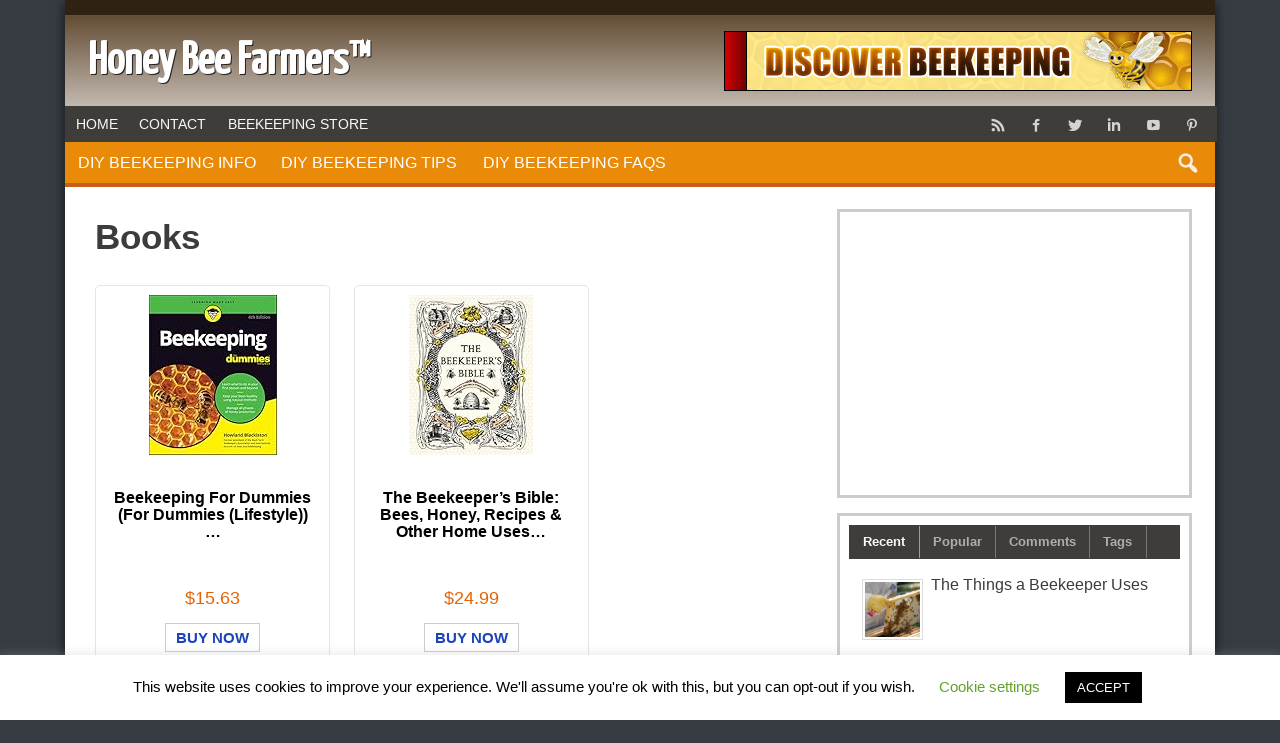

--- FILE ---
content_type: text/html; charset=UTF-8
request_url: https://honeybeefarmers.com/books/
body_size: 15029
content:
<!DOCTYPE html><!-- HTML 5 -->
<html dir="ltr"  prefix="og: http://ogp.me/ns#">
<head>
    <meta charset="UTF-8" />
    <meta name="viewport" content="width=device-width, initial-scale=1">
    <link rel="profile" href="https://gmpg.org/xfn/11" />
    <link rel="pingback" href="https://honeybeefarmers.com/xmlrpc.php" />
        <!--[if lt IE 9]>
    <script src="https://honeybeefarmers.com/wp-content/themes/pmgizmo/js/html5shiv.min.js" type="text/javascript"></script>
    <![endif]-->
    <title>Books</title>

		<!-- All in One SEO 4.9.3 - aioseo.com -->
	<meta name="robots" content="max-image-preview:large" />
	<link rel="canonical" href="https://honeybeefarmers.com/books/" />
	<meta name="generator" content="All in One SEO (AIOSEO) 4.9.3" />
		<meta property="og:locale" content="en_US" />
		<meta property="og:site_name" content="Honey Bee Farmers™ | Bee Keeping and Honey Bee Farming Guides" />
		<meta property="og:type" content="article" />
		<meta property="og:title" content="Books" />
		<meta property="og:url" content="https://honeybeefarmers.com/books/" />
		<meta property="article:published_time" content="2019-09-30T15:08:21+00:00" />
		<meta property="article:modified_time" content="2019-09-30T15:08:22+00:00" />
		<meta name="twitter:card" content="summary" />
		<meta name="twitter:title" content="Books" />
		<script type="application/ld+json" class="aioseo-schema">
			{"@context":"https:\/\/schema.org","@graph":[{"@type":"BreadcrumbList","@id":"https:\/\/honeybeefarmers.com\/books\/#breadcrumblist","itemListElement":[{"@type":"ListItem","@id":"https:\/\/honeybeefarmers.com#listItem","position":1,"name":"Home","item":"https:\/\/honeybeefarmers.com","nextItem":{"@type":"ListItem","@id":"https:\/\/honeybeefarmers.com\/books\/#listItem","name":"Books"}},{"@type":"ListItem","@id":"https:\/\/honeybeefarmers.com\/books\/#listItem","position":2,"name":"Books","previousItem":{"@type":"ListItem","@id":"https:\/\/honeybeefarmers.com#listItem","name":"Home"}}]},{"@type":"Organization","@id":"https:\/\/honeybeefarmers.com\/#organization","name":"Honey Bee Farmers\u2122","description":"Bee Keeping and Honey Bee Farming Guides","url":"https:\/\/honeybeefarmers.com\/"},{"@type":"WebPage","@id":"https:\/\/honeybeefarmers.com\/books\/#webpage","url":"https:\/\/honeybeefarmers.com\/books\/","name":"Books","inLanguage":"en-US","isPartOf":{"@id":"https:\/\/honeybeefarmers.com\/#website"},"breadcrumb":{"@id":"https:\/\/honeybeefarmers.com\/books\/#breadcrumblist"},"datePublished":"2019-09-30T15:08:21-05:00","dateModified":"2019-09-30T15:08:22-05:00"},{"@type":"WebSite","@id":"https:\/\/honeybeefarmers.com\/#website","url":"https:\/\/honeybeefarmers.com\/","name":"Honey Bee Farmers\u2122","description":"Bee Keeping and Honey Bee Farming Guides","inLanguage":"en-US","publisher":{"@id":"https:\/\/honeybeefarmers.com\/#organization"}}]}
		</script>
		<!-- All in One SEO -->

<link rel='dns-prefetch' href='//fonts.googleapis.com' />
<link rel="alternate" type="application/rss+xml" title="Honey Bee Farmers™ &raquo; Feed" href="https://honeybeefarmers.com/feed/" />
<link rel="alternate" type="application/rss+xml" title="Honey Bee Farmers™ &raquo; Comments Feed" href="https://honeybeefarmers.com/comments/feed/" />
<link rel="alternate" title="oEmbed (JSON)" type="application/json+oembed" href="https://honeybeefarmers.com/wp-json/oembed/1.0/embed?url=https%3A%2F%2Fhoneybeefarmers.com%2Fbooks%2F" />
<link rel="alternate" title="oEmbed (XML)" type="text/xml+oembed" href="https://honeybeefarmers.com/wp-json/oembed/1.0/embed?url=https%3A%2F%2Fhoneybeefarmers.com%2Fbooks%2F&#038;format=xml" />
<!-- Open Graph protocol meta data -->
<meta property="fb:app_id" content="621021928047856"/>
<meta property="og:url" content="https://honeybeefarmers.com/books/"/>
<meta property="og:title" content="Books"/>
<meta property="og:site_name" content="Honey Bee Farmers™"/>
<meta property="og:description" content=""/>
<meta property="og:type" content="website"/>
<meta property="og:image" content=""/>
<meta property="og:locale" content="en_us"/>
<!-- Open Graph protocol meta data -->
<style id='wp-img-auto-sizes-contain-inline-css' type='text/css'>
img:is([sizes=auto i],[sizes^="auto," i]){contain-intrinsic-size:3000px 1500px}
/*# sourceURL=wp-img-auto-sizes-contain-inline-css */
</style>
<style id='wp-block-library-inline-css' type='text/css'>
:root{--wp-block-synced-color:#7a00df;--wp-block-synced-color--rgb:122,0,223;--wp-bound-block-color:var(--wp-block-synced-color);--wp-editor-canvas-background:#ddd;--wp-admin-theme-color:#007cba;--wp-admin-theme-color--rgb:0,124,186;--wp-admin-theme-color-darker-10:#006ba1;--wp-admin-theme-color-darker-10--rgb:0,107,160.5;--wp-admin-theme-color-darker-20:#005a87;--wp-admin-theme-color-darker-20--rgb:0,90,135;--wp-admin-border-width-focus:2px}@media (min-resolution:192dpi){:root{--wp-admin-border-width-focus:1.5px}}.wp-element-button{cursor:pointer}:root .has-very-light-gray-background-color{background-color:#eee}:root .has-very-dark-gray-background-color{background-color:#313131}:root .has-very-light-gray-color{color:#eee}:root .has-very-dark-gray-color{color:#313131}:root .has-vivid-green-cyan-to-vivid-cyan-blue-gradient-background{background:linear-gradient(135deg,#00d084,#0693e3)}:root .has-purple-crush-gradient-background{background:linear-gradient(135deg,#34e2e4,#4721fb 50%,#ab1dfe)}:root .has-hazy-dawn-gradient-background{background:linear-gradient(135deg,#faaca8,#dad0ec)}:root .has-subdued-olive-gradient-background{background:linear-gradient(135deg,#fafae1,#67a671)}:root .has-atomic-cream-gradient-background{background:linear-gradient(135deg,#fdd79a,#004a59)}:root .has-nightshade-gradient-background{background:linear-gradient(135deg,#330968,#31cdcf)}:root .has-midnight-gradient-background{background:linear-gradient(135deg,#020381,#2874fc)}:root{--wp--preset--font-size--normal:16px;--wp--preset--font-size--huge:42px}.has-regular-font-size{font-size:1em}.has-larger-font-size{font-size:2.625em}.has-normal-font-size{font-size:var(--wp--preset--font-size--normal)}.has-huge-font-size{font-size:var(--wp--preset--font-size--huge)}.has-text-align-center{text-align:center}.has-text-align-left{text-align:left}.has-text-align-right{text-align:right}.has-fit-text{white-space:nowrap!important}#end-resizable-editor-section{display:none}.aligncenter{clear:both}.items-justified-left{justify-content:flex-start}.items-justified-center{justify-content:center}.items-justified-right{justify-content:flex-end}.items-justified-space-between{justify-content:space-between}.screen-reader-text{border:0;clip-path:inset(50%);height:1px;margin:-1px;overflow:hidden;padding:0;position:absolute;width:1px;word-wrap:normal!important}.screen-reader-text:focus{background-color:#ddd;clip-path:none;color:#444;display:block;font-size:1em;height:auto;left:5px;line-height:normal;padding:15px 23px 14px;text-decoration:none;top:5px;width:auto;z-index:100000}html :where(.has-border-color){border-style:solid}html :where([style*=border-top-color]){border-top-style:solid}html :where([style*=border-right-color]){border-right-style:solid}html :where([style*=border-bottom-color]){border-bottom-style:solid}html :where([style*=border-left-color]){border-left-style:solid}html :where([style*=border-width]){border-style:solid}html :where([style*=border-top-width]){border-top-style:solid}html :where([style*=border-right-width]){border-right-style:solid}html :where([style*=border-bottom-width]){border-bottom-style:solid}html :where([style*=border-left-width]){border-left-style:solid}html :where(img[class*=wp-image-]){height:auto;max-width:100%}:where(figure){margin:0 0 1em}html :where(.is-position-sticky){--wp-admin--admin-bar--position-offset:var(--wp-admin--admin-bar--height,0px)}@media screen and (max-width:600px){html :where(.is-position-sticky){--wp-admin--admin-bar--position-offset:0px}}

/*# sourceURL=wp-block-library-inline-css */
</style><style id='global-styles-inline-css' type='text/css'>
:root{--wp--preset--aspect-ratio--square: 1;--wp--preset--aspect-ratio--4-3: 4/3;--wp--preset--aspect-ratio--3-4: 3/4;--wp--preset--aspect-ratio--3-2: 3/2;--wp--preset--aspect-ratio--2-3: 2/3;--wp--preset--aspect-ratio--16-9: 16/9;--wp--preset--aspect-ratio--9-16: 9/16;--wp--preset--color--black: #000000;--wp--preset--color--cyan-bluish-gray: #abb8c3;--wp--preset--color--white: #ffffff;--wp--preset--color--pale-pink: #f78da7;--wp--preset--color--vivid-red: #cf2e2e;--wp--preset--color--luminous-vivid-orange: #ff6900;--wp--preset--color--luminous-vivid-amber: #fcb900;--wp--preset--color--light-green-cyan: #7bdcb5;--wp--preset--color--vivid-green-cyan: #00d084;--wp--preset--color--pale-cyan-blue: #8ed1fc;--wp--preset--color--vivid-cyan-blue: #0693e3;--wp--preset--color--vivid-purple: #9b51e0;--wp--preset--gradient--vivid-cyan-blue-to-vivid-purple: linear-gradient(135deg,rgb(6,147,227) 0%,rgb(155,81,224) 100%);--wp--preset--gradient--light-green-cyan-to-vivid-green-cyan: linear-gradient(135deg,rgb(122,220,180) 0%,rgb(0,208,130) 100%);--wp--preset--gradient--luminous-vivid-amber-to-luminous-vivid-orange: linear-gradient(135deg,rgb(252,185,0) 0%,rgb(255,105,0) 100%);--wp--preset--gradient--luminous-vivid-orange-to-vivid-red: linear-gradient(135deg,rgb(255,105,0) 0%,rgb(207,46,46) 100%);--wp--preset--gradient--very-light-gray-to-cyan-bluish-gray: linear-gradient(135deg,rgb(238,238,238) 0%,rgb(169,184,195) 100%);--wp--preset--gradient--cool-to-warm-spectrum: linear-gradient(135deg,rgb(74,234,220) 0%,rgb(151,120,209) 20%,rgb(207,42,186) 40%,rgb(238,44,130) 60%,rgb(251,105,98) 80%,rgb(254,248,76) 100%);--wp--preset--gradient--blush-light-purple: linear-gradient(135deg,rgb(255,206,236) 0%,rgb(152,150,240) 100%);--wp--preset--gradient--blush-bordeaux: linear-gradient(135deg,rgb(254,205,165) 0%,rgb(254,45,45) 50%,rgb(107,0,62) 100%);--wp--preset--gradient--luminous-dusk: linear-gradient(135deg,rgb(255,203,112) 0%,rgb(199,81,192) 50%,rgb(65,88,208) 100%);--wp--preset--gradient--pale-ocean: linear-gradient(135deg,rgb(255,245,203) 0%,rgb(182,227,212) 50%,rgb(51,167,181) 100%);--wp--preset--gradient--electric-grass: linear-gradient(135deg,rgb(202,248,128) 0%,rgb(113,206,126) 100%);--wp--preset--gradient--midnight: linear-gradient(135deg,rgb(2,3,129) 0%,rgb(40,116,252) 100%);--wp--preset--font-size--small: 13px;--wp--preset--font-size--medium: 20px;--wp--preset--font-size--large: 36px;--wp--preset--font-size--x-large: 42px;--wp--preset--spacing--20: 0.44rem;--wp--preset--spacing--30: 0.67rem;--wp--preset--spacing--40: 1rem;--wp--preset--spacing--50: 1.5rem;--wp--preset--spacing--60: 2.25rem;--wp--preset--spacing--70: 3.38rem;--wp--preset--spacing--80: 5.06rem;--wp--preset--shadow--natural: 6px 6px 9px rgba(0, 0, 0, 0.2);--wp--preset--shadow--deep: 12px 12px 50px rgba(0, 0, 0, 0.4);--wp--preset--shadow--sharp: 6px 6px 0px rgba(0, 0, 0, 0.2);--wp--preset--shadow--outlined: 6px 6px 0px -3px rgb(255, 255, 255), 6px 6px rgb(0, 0, 0);--wp--preset--shadow--crisp: 6px 6px 0px rgb(0, 0, 0);}:where(.is-layout-flex){gap: 0.5em;}:where(.is-layout-grid){gap: 0.5em;}body .is-layout-flex{display: flex;}.is-layout-flex{flex-wrap: wrap;align-items: center;}.is-layout-flex > :is(*, div){margin: 0;}body .is-layout-grid{display: grid;}.is-layout-grid > :is(*, div){margin: 0;}:where(.wp-block-columns.is-layout-flex){gap: 2em;}:where(.wp-block-columns.is-layout-grid){gap: 2em;}:where(.wp-block-post-template.is-layout-flex){gap: 1.25em;}:where(.wp-block-post-template.is-layout-grid){gap: 1.25em;}.has-black-color{color: var(--wp--preset--color--black) !important;}.has-cyan-bluish-gray-color{color: var(--wp--preset--color--cyan-bluish-gray) !important;}.has-white-color{color: var(--wp--preset--color--white) !important;}.has-pale-pink-color{color: var(--wp--preset--color--pale-pink) !important;}.has-vivid-red-color{color: var(--wp--preset--color--vivid-red) !important;}.has-luminous-vivid-orange-color{color: var(--wp--preset--color--luminous-vivid-orange) !important;}.has-luminous-vivid-amber-color{color: var(--wp--preset--color--luminous-vivid-amber) !important;}.has-light-green-cyan-color{color: var(--wp--preset--color--light-green-cyan) !important;}.has-vivid-green-cyan-color{color: var(--wp--preset--color--vivid-green-cyan) !important;}.has-pale-cyan-blue-color{color: var(--wp--preset--color--pale-cyan-blue) !important;}.has-vivid-cyan-blue-color{color: var(--wp--preset--color--vivid-cyan-blue) !important;}.has-vivid-purple-color{color: var(--wp--preset--color--vivid-purple) !important;}.has-black-background-color{background-color: var(--wp--preset--color--black) !important;}.has-cyan-bluish-gray-background-color{background-color: var(--wp--preset--color--cyan-bluish-gray) !important;}.has-white-background-color{background-color: var(--wp--preset--color--white) !important;}.has-pale-pink-background-color{background-color: var(--wp--preset--color--pale-pink) !important;}.has-vivid-red-background-color{background-color: var(--wp--preset--color--vivid-red) !important;}.has-luminous-vivid-orange-background-color{background-color: var(--wp--preset--color--luminous-vivid-orange) !important;}.has-luminous-vivid-amber-background-color{background-color: var(--wp--preset--color--luminous-vivid-amber) !important;}.has-light-green-cyan-background-color{background-color: var(--wp--preset--color--light-green-cyan) !important;}.has-vivid-green-cyan-background-color{background-color: var(--wp--preset--color--vivid-green-cyan) !important;}.has-pale-cyan-blue-background-color{background-color: var(--wp--preset--color--pale-cyan-blue) !important;}.has-vivid-cyan-blue-background-color{background-color: var(--wp--preset--color--vivid-cyan-blue) !important;}.has-vivid-purple-background-color{background-color: var(--wp--preset--color--vivid-purple) !important;}.has-black-border-color{border-color: var(--wp--preset--color--black) !important;}.has-cyan-bluish-gray-border-color{border-color: var(--wp--preset--color--cyan-bluish-gray) !important;}.has-white-border-color{border-color: var(--wp--preset--color--white) !important;}.has-pale-pink-border-color{border-color: var(--wp--preset--color--pale-pink) !important;}.has-vivid-red-border-color{border-color: var(--wp--preset--color--vivid-red) !important;}.has-luminous-vivid-orange-border-color{border-color: var(--wp--preset--color--luminous-vivid-orange) !important;}.has-luminous-vivid-amber-border-color{border-color: var(--wp--preset--color--luminous-vivid-amber) !important;}.has-light-green-cyan-border-color{border-color: var(--wp--preset--color--light-green-cyan) !important;}.has-vivid-green-cyan-border-color{border-color: var(--wp--preset--color--vivid-green-cyan) !important;}.has-pale-cyan-blue-border-color{border-color: var(--wp--preset--color--pale-cyan-blue) !important;}.has-vivid-cyan-blue-border-color{border-color: var(--wp--preset--color--vivid-cyan-blue) !important;}.has-vivid-purple-border-color{border-color: var(--wp--preset--color--vivid-purple) !important;}.has-vivid-cyan-blue-to-vivid-purple-gradient-background{background: var(--wp--preset--gradient--vivid-cyan-blue-to-vivid-purple) !important;}.has-light-green-cyan-to-vivid-green-cyan-gradient-background{background: var(--wp--preset--gradient--light-green-cyan-to-vivid-green-cyan) !important;}.has-luminous-vivid-amber-to-luminous-vivid-orange-gradient-background{background: var(--wp--preset--gradient--luminous-vivid-amber-to-luminous-vivid-orange) !important;}.has-luminous-vivid-orange-to-vivid-red-gradient-background{background: var(--wp--preset--gradient--luminous-vivid-orange-to-vivid-red) !important;}.has-very-light-gray-to-cyan-bluish-gray-gradient-background{background: var(--wp--preset--gradient--very-light-gray-to-cyan-bluish-gray) !important;}.has-cool-to-warm-spectrum-gradient-background{background: var(--wp--preset--gradient--cool-to-warm-spectrum) !important;}.has-blush-light-purple-gradient-background{background: var(--wp--preset--gradient--blush-light-purple) !important;}.has-blush-bordeaux-gradient-background{background: var(--wp--preset--gradient--blush-bordeaux) !important;}.has-luminous-dusk-gradient-background{background: var(--wp--preset--gradient--luminous-dusk) !important;}.has-pale-ocean-gradient-background{background: var(--wp--preset--gradient--pale-ocean) !important;}.has-electric-grass-gradient-background{background: var(--wp--preset--gradient--electric-grass) !important;}.has-midnight-gradient-background{background: var(--wp--preset--gradient--midnight) !important;}.has-small-font-size{font-size: var(--wp--preset--font-size--small) !important;}.has-medium-font-size{font-size: var(--wp--preset--font-size--medium) !important;}.has-large-font-size{font-size: var(--wp--preset--font-size--large) !important;}.has-x-large-font-size{font-size: var(--wp--preset--font-size--x-large) !important;}
/*# sourceURL=global-styles-inline-css */
</style>

<style id='classic-theme-styles-inline-css' type='text/css'>
/*! This file is auto-generated */
.wp-block-button__link{color:#fff;background-color:#32373c;border-radius:9999px;box-shadow:none;text-decoration:none;padding:calc(.667em + 2px) calc(1.333em + 2px);font-size:1.125em}.wp-block-file__button{background:#32373c;color:#fff;text-decoration:none}
/*# sourceURL=/wp-includes/css/classic-themes.min.css */
</style>
<link rel='stylesheet' id='affiembed-style-css-css' href='https://honeybeefarmers.com/wp-content/plugins/affiembed/dist/block.css?ver=1.11' type='text/css' media='all' />
<link rel='stylesheet' id='contact-form-7-css' href='https://honeybeefarmers.com/wp-content/plugins/contact-form-7/includes/css/styles.css?ver=6.1.4' type='text/css' media='all' />
<link rel='stylesheet' id='cookie-law-info-css' href='https://honeybeefarmers.com/wp-content/plugins/cookie-law-info/legacy/public/css/cookie-law-info-public.css?ver=3.3.9.1' type='text/css' media='all' />
<link rel='stylesheet' id='cookie-law-info-gdpr-css' href='https://honeybeefarmers.com/wp-content/plugins/cookie-law-info/legacy/public/css/cookie-law-info-gdpr.css?ver=3.3.9.1' type='text/css' media='all' />
<link rel='stylesheet' id='pmthemes-share-css' href='https://honeybeefarmers.com/wp-content/plugins/pmthemes-share/public/css/pmthemes-share-public.css?ver=1.0.0' type='text/css' media='all' />
<link rel='stylesheet' id='pmthemes-stylesheet-css' href='https://honeybeefarmers.com/wp-content/themes/pmgizmo/style.css?ver=6.9' type='text/css' media='all' />
<link rel='stylesheet' id='pmgreyorange-stylesheet-css' href='https://honeybeefarmers.com/wp-content/themes/pmgreyorange/style.css?ver=6.9' type='text/css' media='all' />
<link rel='stylesheet' id='dashicons-css' href='https://honeybeefarmers.com/wp-includes/css/dashicons.min.css?ver=6.9' type='text/css' media='all' />
<link rel='stylesheet' id='pmthemes-flexslider-css' href='https://honeybeefarmers.com/wp-content/themes/pmgizmo/css/flexslider.css?ver=6.9' type='text/css' media='all' />
<link rel='stylesheet' id='pmthemes-default-fonts-css' href='//fonts.googleapis.com/css?family=Yanone+Kaffeesatz&#038;subset=latin%2Clatin-ext' type='text/css' media='all' />
<link rel='stylesheet' id='lightbox-style-css' href='https://honeybeefarmers.com/wp-content/themes/pmgizmo/inc/lightbox/css/jquery.fancybox.min.css?ver=6.9' type='text/css' media='all' />
<link rel='stylesheet' id='pmthemes-custom-css' href='https://honeybeefarmers.com/wp-content/themes/pmgizmo/css/styles/colors.css?ver=2.1.2' type='text/css' media='all' />
<style id='pmthemes-custom-inline-css' type='text/css'>

            #logo .site-title, #logo a:hover .site-title {
                text-shadow: 1px 1px 0 #222;
            }
#logo .site-title {font-family: "Yanone Kaffeesatz";}

            @media only screen and (min-width: 60em){
            #logo {
                max-width: 50%;
            }
            #header-banner, #header #navi-wrap {
                max-width: calc(100% - 50%);
            }}
            #logo .site-title {
                font-size: calc(29.5px + (50 - 29.5) * ((100vw - 300px) / (1555 - 320)));
            }
            .main-navigation {
                margin-right: 1em;
            }
/*# sourceURL=pmthemes-custom-inline-css */
</style>
<link rel='stylesheet' id='wp-pagenavi-css' href='https://honeybeefarmers.com/wp-content/plugins/wp-pagenavi/pagenavi-css.css?ver=2.70' type='text/css' media='all' />
<script type="text/javascript" src="https://honeybeefarmers.com/wp-includes/js/jquery/jquery.min.js?ver=3.7.1" id="jquery-core-js"></script>
<script type="text/javascript" src="https://honeybeefarmers.com/wp-includes/js/jquery/jquery-migrate.min.js?ver=3.4.1" id="jquery-migrate-js"></script>
<script type="text/javascript" src="https://honeybeefarmers.com/wp-content/plugins/captcha-bank/assets/global/plugins/custom/js/front-end-script.js?ver=6.9" id="captcha-bank-front-end-script.js-js"></script>
<script type="text/javascript" id="front_js_script-js-extra">
/* <![CDATA[ */
var affi_ajax_object = {"ajax_url":"https://honeybeefarmers.com/wp-admin/admin-ajax.php"};
//# sourceURL=front_js_script-js-extra
/* ]]> */
</script>
<script type="text/javascript" src="https://honeybeefarmers.com/wp-content/plugins/affiembed/includes/js/front.js?ver=6.9" id="front_js_script-js"></script>
<script type="text/javascript" id="cookie-law-info-js-extra">
/* <![CDATA[ */
var Cli_Data = {"nn_cookie_ids":[],"cookielist":[],"non_necessary_cookies":[],"ccpaEnabled":"","ccpaRegionBased":"","ccpaBarEnabled":"","strictlyEnabled":["necessary","obligatoire"],"ccpaType":"gdpr","js_blocking":"","custom_integration":"","triggerDomRefresh":"","secure_cookies":""};
var cli_cookiebar_settings = {"animate_speed_hide":"500","animate_speed_show":"500","background":"#FFF","border":"#b1a6a6c2","border_on":"","button_1_button_colour":"#000","button_1_button_hover":"#000000","button_1_link_colour":"#fff","button_1_as_button":"1","button_1_new_win":"","button_2_button_colour":"#333","button_2_button_hover":"#292929","button_2_link_colour":"#444","button_2_as_button":"","button_2_hidebar":"","button_3_button_colour":"#000","button_3_button_hover":"#000000","button_3_link_colour":"#fff","button_3_as_button":"1","button_3_new_win":"","button_4_button_colour":"#000","button_4_button_hover":"#000000","button_4_link_colour":"#62a329","button_4_as_button":"","button_7_button_colour":"#61a229","button_7_button_hover":"#4e8221","button_7_link_colour":"#fff","button_7_as_button":"1","button_7_new_win":"","font_family":"inherit","header_fix":"","notify_animate_hide":"1","notify_animate_show":"","notify_div_id":"#cookie-law-info-bar","notify_position_horizontal":"right","notify_position_vertical":"bottom","scroll_close":"","scroll_close_reload":"","accept_close_reload":"","reject_close_reload":"","showagain_tab":"1","showagain_background":"#fff","showagain_border":"#000","showagain_div_id":"#cookie-law-info-again","showagain_x_position":"100px","text":"#000","show_once_yn":"","show_once":"10000","logging_on":"","as_popup":"","popup_overlay":"1","bar_heading_text":"","cookie_bar_as":"banner","popup_showagain_position":"bottom-right","widget_position":"left"};
var log_object = {"ajax_url":"https://honeybeefarmers.com/wp-admin/admin-ajax.php"};
//# sourceURL=cookie-law-info-js-extra
/* ]]> */
</script>
<script type="text/javascript" src="https://honeybeefarmers.com/wp-content/plugins/cookie-law-info/legacy/public/js/cookie-law-info-public.js?ver=3.3.9.1" id="cookie-law-info-js"></script>
<link rel="https://api.w.org/" href="https://honeybeefarmers.com/wp-json/" /><link rel="alternate" title="JSON" type="application/json" href="https://honeybeefarmers.com/wp-json/wp/v2/pages/901" /><link rel='shortlink' href='https://honeybeefarmers.com/?p=901' />
<script type="text/javascript">
var infolinks_pid = 2850446;
var infolinks_wsid = 8;
</script>
<script type="text/javascript" src="//resources.infolinks.com/js/infolinks_main.js"></script>		<script type="text/javascript">
			//<![CDATA[
				jQuery(document).ready(function($) {

					$.fn.tabbedWidget = function( options ) {

						var instance = '#' + options.instance;

						$(instance + ' .widget-tabnavi li a:first').addClass('current-tab'); //add active class to the first li
						$(instance + ' .tabdiv').hide(); //hide all content classes.
						$(instance + ' .tabdiv:first').show(); //show only first div content

						$(instance + ' .widget-tabnavi li a').click(function(){ //add the click function
							$(instance + ' .widget-tabnavi li a').removeClass('current-tab'); //remove current-tab class from previous li
							$(this).addClass('current-tab'); //add current-tab class to the active li.
							$(instance + ' .tabdiv').hide(); //hide all content classes
							var activeTab = $(this).attr('href'); //find the href attribute of the active tab
							$(activeTab).fadeIn('fast'); //fade in the content of active tab
							return false;
						});
					};
				});
			//]]>
		</script>
<style type="text/css" id="custom-background-css">
body.custom-background { background-color: #373c43; }
</style>
	</head>
<body data-rsssl=1 class="wp-singular page-template-default page page-id-901 custom-background wp-theme-pmgizmo wp-child-theme-pmgreyorange wd6">
<div id="wrapper" class="hfeed">
            <div id="header-wrap">
        <div class="header-line"></div>        <header id="header" class="clearfix" role="banner">
            <div id="logo" class="clearfix">
                	<a href="https://honeybeefarmers.com/" title="Honey Bee Farmers™" rel="home">		
				<h1 class="site-title">Honey Bee Farmers™</h1>
		</a>
                <div class="clear"></div>
                            </div>
                                <div id="header-banner" class="clearfix">
                        <aside id="text-4" class="widget widget_text clearfix">			<div class="textwidget"><a href="http://9fdeeztc-apc7tfxw5p338m89h.hop.clickbank.net/" title="A Beginner Beekeepers Guide"  target="_blank"><img src="https://honeybeefarmers.com/wp-content/uploads/2017/03/be468.gif" alt="A Beginner Beekeepers Guide" title="A Beginner Beekeepers Guide" width="468" height="60" /></a></div>
		</aside>                    </div>
                        </header>
    </div>
        <div id="topheader" class="container clearfix">
        <div class="topinner">
                <nav id="topnav" class="clearfix" role="navigation">
            <button id="topnav-icon"><span class="top-menu-text">Menu</span></button>
            <ul id="topnav-menu" class="menu"><li id="menu-item-45" class="menu-item menu-item-type-post_type menu-item-object-page menu-item-home menu-item-45"><a href="https://honeybeefarmers.com/">Home</a></li>
<li id="menu-item-47" class="menu-item menu-item-type-post_type menu-item-object-page menu-item-47"><a href="https://honeybeefarmers.com/cntctpm/">Contact</a></li>
<li id="menu-item-62" class="menu-item menu-item-type-post_type menu-item-object-page current-menu-ancestor current-menu-parent current_page_parent current_page_ancestor menu-item-has-children menu-item-62"><a href="https://honeybeefarmers.com/products/">Beekeeping Store</a>
<ul class="sub-menu">
	<li id="menu-item-903" class="menu-item menu-item-type-post_type menu-item-object-page current-menu-item page_item page-item-901 current_page_item menu-item-903"><a href="https://honeybeefarmers.com/books/" aria-current="page">Books</a></li>
	<li id="menu-item-905" class="menu-item menu-item-type-post_type menu-item-object-page menu-item-905"><a href="https://honeybeefarmers.com/bee-hives/">Bee Hives</a></li>
	<li id="menu-item-904" class="menu-item menu-item-type-post_type menu-item-object-page menu-item-904"><a href="https://honeybeefarmers.com/cupolas-accessories/">Cupolas &#038; Accessories</a></li>
</ul>
</li>
</ul>        </nav>
        <div id="header-social-icons" class="social-icons-wrap clearfix"><ul id="menu-social" class="social-icons-menu"><li id="menu-item-60" class="menu-item menu-item-type-custom menu-item-object-custom menu-item-60"><a href="https://honeybeefarmers.com/feed/"><span class="screen-reader-text">Feed</span></a></li>
<li id="menu-item-31" class="menu-item menu-item-type-custom menu-item-object-custom menu-item-31"><a target="_blank" href="https://www.facebook.com/"><span class="screen-reader-text">Facebook</span></a></li>
<li id="menu-item-32" class="menu-item menu-item-type-custom menu-item-object-custom menu-item-32"><a target="_blank" href="https://twitter.com/"><span class="screen-reader-text">Twitter</span></a></li>
<li id="menu-item-33" class="menu-item menu-item-type-custom menu-item-object-custom menu-item-33"><a target="_blank" href="http://www.linkedin.com/"><span class="screen-reader-text">LinkedIn</span></a></li>
<li id="menu-item-34" class="menu-item menu-item-type-custom menu-item-object-custom menu-item-34"><a target="_blank" href="http://www.youtube.com/"><span class="screen-reader-text">YouTube</span></a></li>
<li id="menu-item-35" class="menu-item menu-item-type-custom menu-item-object-custom menu-item-35"><a target="_blank" href="https://pinterest.com/"><span class="screen-reader-text">Pinterest</span></a></li>
</ul></div>        </div>
    </div>
<div id="navi-wrap" class="site-header">
    <div id="navbar" class="navbar">
        <nav id="site-navigation" class="navigation main-navigation" role="navigation">
            <button class="menu-toggle"><span class="menu-text">Menu</span></button>
            <ul id="menu-main" class="nav-menu"><li id="menu-item-843" class="menu-item menu-item-type-taxonomy menu-item-object-category menu-item-843"><a href="https://honeybeefarmers.com/category/diy-beekeeping-info/">DIY Beekeeping Info</a></li>
<li id="menu-item-844" class="menu-item menu-item-type-taxonomy menu-item-object-category menu-item-844"><a href="https://honeybeefarmers.com/category/diy-beekeeping-tips/">DIY Beekeeping Tips</a></li>
<li id="menu-item-845" class="menu-item menu-item-type-taxonomy menu-item-object-category menu-item-845"><a href="https://honeybeefarmers.com/category/diy-beekeeping-faqs/">DIY Beekeeping FAQs</a></li>
</ul>                            <div class="search-main-menu search-top">
                    <span class="search-icon"></span>
                    <div class="search-form-top">
                        <form role="search" method="get" class="search-form" action="https://honeybeefarmers.com/">
    <label>
        <span class="screen-reader-text">Search for:</span>
        <input type="search" class="search-field" placeholder="Enter keywords &hellip;" value="" name="s">
    </label>
    <button type="submit" class="search-submit">
        <span class="pmthemes-search"></span>
    </button>
</form>
                    </div>
                </div>
                    </nav>
    </div>
</div>        <div class="stickynav">
            <nav id="site-navigation" class="main-navigation ducksoy" role="navigation">
                <ul id="menu-sticky" class="nav-menu"><li id="menu-item-63" class="menu-item menu-item-type-post_type menu-item-object-page menu-item-home menu-item-63"><a href="https://honeybeefarmers.com/">Home</a></li>
<li id="menu-item-840" class="menu-item menu-item-type-taxonomy menu-item-object-category menu-item-840"><a href="https://honeybeefarmers.com/category/diy-beekeeping-info/">DIY Beekeeping Info</a></li>
<li id="menu-item-841" class="menu-item menu-item-type-taxonomy menu-item-object-category menu-item-841"><a href="https://honeybeefarmers.com/category/diy-beekeeping-tips/">DIY Beekeeping Tips</a></li>
<li id="menu-item-842" class="menu-item menu-item-type-taxonomy menu-item-object-category menu-item-842"><a href="https://honeybeefarmers.com/category/diy-beekeeping-faqs/">DIY Beekeeping FAQs</a></li>
</ul>                                    <div class="search-main-menu search-top">
                        <span class="search-icon"></span>
                        <div class="search-form-top">
                            <form role="search" method="get" class="search-form" action="https://honeybeefarmers.com/">
    <label>
        <span class="screen-reader-text">Search for:</span>
        <input type="search" class="search-field" placeholder="Enter keywords &hellip;" value="" name="s">
    </label>
    <button type="submit" class="search-submit">
        <span class="pmthemes-search"></span>
    </button>
</form>
                        </div>
                    </div>
                            </nav>
        </div>
            <div id="content-wrap">	<div id="wrap" class="clearfix">
		<section id="content" class="primary" role="main">
		<article id="post-901" class="post-901 page type-page status-publish hentry">
    <h1 class="page-title">Books</h1>
    <div class="entry clearfix">
        <style>.affi-numbers-left { text-align:left;max-width:100% !important; }.affi-numbers-center { text-align:center;max-width:100% !important;}
	.affi-numbers-right { text-align:right;max-width:99% !important;}
	.box-content .star-rating i { color: #f2b01e; font-size:18px;}
    #page-numbers li  { width:46px; padding: 0px !important;  }
	#page-numbers li a {display: block;position: relative;width: 100%; font-size: 12px;text-align: center; }
	.columns.is-multiline {max-width:100% !important;}
	.btn-primary:hover {background-color:#000 !important;}	
	</style><div class='columns is-multiline'><div id='' class='column is-three-quarters-mobile is-6-tablet is-3-desktop is-4-widescreen is-one-quarter-fullhd'>
				<div class='box'>
				<div class='box-image'>
				<a href='https://www.amazon.com/Beekeeping-Dummies-Lifestyle-Howland-Blackiston/dp/1119310067?tag=ginger51-20'><img src='https://images-na.ssl-images-amazon.com/images/I/51wcR8Xw0YL._SL160_.jpg' class='img-responsive img-fluid' /></a>
				</div>
				<div class='box-content'>
					<h4 style='color:#000;font-size:16px;'><a href='https://www.amazon.com/Beekeeping-Dummies-Lifestyle-Howland-Blackiston/dp/1119310067?tag=ginger51-20' style='color:#000;font-size:16px;' href=''>Beekeeping For Dummies (For Dummies (Lifestyle))&#8230;</a></h4><p class='item-price' style='color:#e86100;font-size:18px;'><span>$15.63</span></p><div class='btnbuyow'><a href='https://www.amazon.com/Beekeeping-Dummies-Lifestyle-Howland-Blackiston/dp/1119310067?tag=ginger51-20' class='btn btn-primary' style='color:#1B43BA;font-size:15px;'>Buy Now</a></div><div class='share-buttons'><a target='_blank' href='mailto:?Subject=Beekeeping%20For%20Dummies%20(For%20Dummies%20(Lifestyle))&#038;Body=https%3A%2F%2Fwww.amazon.com%2FBeekeeping-Dummies-Lifestyle-Howland-Blackiston%2Fdp%2F1119310067%3Ftag%3Dginger51-20' alt='email'>
						<img src='https://honeybeefarmers.com/wp-content/plugins/affiembed//images/social/email.png'>
						</a><a target='_blank' href='http://www.facebook.com/sharer.php?u=https%3A%2F%2Fwww.amazon.com%2FBeekeeping-Dummies-Lifestyle-Howland-Blackiston%2Fdp%2F1119310067%3Ftag%3Dginger51-20' alt='Facebook'>
						<img src='https://honeybeefarmers.com/wp-content/plugins/affiembed//images/social/facebook.png'>
						</a><a target='_blank' href='http://www.linkedin.com/shareArticle?mini=true&amp;url=https%3A%2F%2Fwww.amazon.com%2FBeekeeping-Dummies-Lifestyle-Howland-Blackiston%2Fdp%2F1119310067%3Ftag%3Dginger51-20' alt='LinkedIn'>
						<img src='https://honeybeefarmers.com/wp-content/plugins/affiembed//images/social/linkedin.png'>
						</a><a target='_blank' href='http://pinterest.com/pin/create/link/?url=https%3A%2F%2Fwww.amazon.com%2FBeekeeping-Dummies-Lifestyle-Howland-Blackiston%2Fdp%2F1119310067%3Ftag%3Dginger51-20' alt='Pinterest'>
						<img src='https://honeybeefarmers.com/wp-content/plugins/affiembed//images/social/pinterest.png'>
						</a><a target='_blank' href='http://reddit.com/submit?url=https%3A%2F%2Fwww.amazon.com%2FBeekeeping-Dummies-Lifestyle-Howland-Blackiston%2Fdp%2F1119310067%3Ftag%3Dginger51-20' alt='Reddit'>
						<img src='https://honeybeefarmers.com/wp-content/plugins/affiembed//images/social/reddit.png'>
						</a><a target='_blank' href='http://www.tumblr.com/share/link?url=https%3A%2F%2Fwww.amazon.com%2FBeekeeping-Dummies-Lifestyle-Howland-Blackiston%2Fdp%2F1119310067%3Ftag%3Dginger51-20' alt='Tumblr'>
						<img src='https://honeybeefarmers.com/wp-content/plugins/affiembed//images/social/tumblr.png'>
						</a><a target='_blank' href='https://twitter.com/share?url=https%3A%2F%2Fwww.amazon.com%2FBeekeeping-Dummies-Lifestyle-Howland-Blackiston%2Fdp%2F1119310067%3Ftag%3Dginger51-20' alt='Twitter'>
						<img src='https://honeybeefarmers.com/wp-content/plugins/affiembed//images/social/twitter.png'>
						</a></div></div>
				</div>
			    </div><div id='' class='column is-three-quarters-mobile is-6-tablet is-3-desktop is-4-widescreen is-one-quarter-fullhd'>
				<div class='box'>
				<div class='box-image'>
				<a href='https://www.amazon.com/Beekeepers-Bible-Honey-Recipes-Other/dp/1584799188?tag=ginger51-20'><img src='https://images-na.ssl-images-amazon.com/images/I/61sbXlxhxHL._SL160_.jpg' class='img-responsive img-fluid' /></a>
				</div>
				<div class='box-content'>
					<h4 style='color:#000;font-size:16px;'><a href='https://www.amazon.com/Beekeepers-Bible-Honey-Recipes-Other/dp/1584799188?tag=ginger51-20' style='color:#000;font-size:16px;' href=''>The Beekeeper&#8217;s Bible: Bees, Honey, Recipes &#038; Other Home Uses&#8230;</a></h4><p class='item-price' style='color:#e86100;font-size:18px;'><span>$24.99</span></p><div class='btnbuyow'><a href='https://www.amazon.com/Beekeepers-Bible-Honey-Recipes-Other/dp/1584799188?tag=ginger51-20' class='btn btn-primary' style='color:#1B43BA;font-size:15px;'>Buy Now</a></div><div class='share-buttons'><a target='_blank' href='mailto:?Subject=The%20Beekeeper's%20Bible%3A%20Bees%2C%20Honey%2C%20Recipes%20%26%20Other%20Home%20Uses&#038;Body=https%3A%2F%2Fwww.amazon.com%2FBeekeepers-Bible-Honey-Recipes-Other%2Fdp%2F1584799188%3Ftag%3Dginger51-20' alt='email'>
						<img src='https://honeybeefarmers.com/wp-content/plugins/affiembed//images/social/email.png'>
						</a><a target='_blank' href='http://www.facebook.com/sharer.php?u=https%3A%2F%2Fwww.amazon.com%2FBeekeepers-Bible-Honey-Recipes-Other%2Fdp%2F1584799188%3Ftag%3Dginger51-20' alt='Facebook'>
						<img src='https://honeybeefarmers.com/wp-content/plugins/affiembed//images/social/facebook.png'>
						</a><a target='_blank' href='http://www.linkedin.com/shareArticle?mini=true&amp;url=https%3A%2F%2Fwww.amazon.com%2FBeekeepers-Bible-Honey-Recipes-Other%2Fdp%2F1584799188%3Ftag%3Dginger51-20' alt='LinkedIn'>
						<img src='https://honeybeefarmers.com/wp-content/plugins/affiembed//images/social/linkedin.png'>
						</a><a target='_blank' href='http://pinterest.com/pin/create/link/?url=https%3A%2F%2Fwww.amazon.com%2FBeekeepers-Bible-Honey-Recipes-Other%2Fdp%2F1584799188%3Ftag%3Dginger51-20' alt='Pinterest'>
						<img src='https://honeybeefarmers.com/wp-content/plugins/affiembed//images/social/pinterest.png'>
						</a><a target='_blank' href='http://reddit.com/submit?url=https%3A%2F%2Fwww.amazon.com%2FBeekeepers-Bible-Honey-Recipes-Other%2Fdp%2F1584799188%3Ftag%3Dginger51-20' alt='Reddit'>
						<img src='https://honeybeefarmers.com/wp-content/plugins/affiembed//images/social/reddit.png'>
						</a><a target='_blank' href='http://www.tumblr.com/share/link?url=https%3A%2F%2Fwww.amazon.com%2FBeekeepers-Bible-Honey-Recipes-Other%2Fdp%2F1584799188%3Ftag%3Dginger51-20' alt='Tumblr'>
						<img src='https://honeybeefarmers.com/wp-content/plugins/affiembed//images/social/tumblr.png'>
						</a><a target='_blank' href='https://twitter.com/share?url=https%3A%2F%2Fwww.amazon.com%2FBeekeepers-Bible-Honey-Recipes-Other%2Fdp%2F1584799188%3Ftag%3Dginger51-20' alt='Twitter'>
						<img src='https://honeybeefarmers.com/wp-content/plugins/affiembed//images/social/twitter.png'>
						</a></div></div>
				</div>
			    </div><div id='' class='column is-three-quarters-mobile is-6-tablet is-3-desktop is-4-widescreen is-one-quarter-fullhd'>
				<div class='box'>
				<div class='box-image'>
				<a href='https://www.amazon.com/Beekeeping-Beginners-Raise-First-Colonies/dp/1641524863?tag=ginger51-20'><img src='https://images-na.ssl-images-amazon.com/images/I/513J%2BF5Fy0L._SL160_.jpg' class='img-responsive img-fluid' /></a>
				</div>
				<div class='box-content'>
					<h4 style='color:#000;font-size:16px;'><a href='https://www.amazon.com/Beekeeping-Beginners-Raise-First-Colonies/dp/1641524863?tag=ginger51-20' style='color:#000;font-size:16px;' href=''>Beekeeping for Beginners: How To Raise Your First Bee Colonies&#8230;</a></h4><p class='item-price' style='color:#e86100;font-size:18px;'><span>$12.65</span></p><div class='btnbuyow'><a href='https://www.amazon.com/Beekeeping-Beginners-Raise-First-Colonies/dp/1641524863?tag=ginger51-20' class='btn btn-primary' style='color:#1B43BA;font-size:15px;'>Buy Now</a></div><div class='share-buttons'><a target='_blank' href='mailto:?Subject=Beekeeping%20for%20Beginners%3A%20How%20To%20Raise%20Your%20First%20Bee%20Colonies&#038;Body=https%3A%2F%2Fwww.amazon.com%2FBeekeeping-Beginners-Raise-First-Colonies%2Fdp%2F1641524863%3Ftag%3Dginger51-20' alt='email'>
						<img src='https://honeybeefarmers.com/wp-content/plugins/affiembed//images/social/email.png'>
						</a><a target='_blank' href='http://www.facebook.com/sharer.php?u=https%3A%2F%2Fwww.amazon.com%2FBeekeeping-Beginners-Raise-First-Colonies%2Fdp%2F1641524863%3Ftag%3Dginger51-20' alt='Facebook'>
						<img src='https://honeybeefarmers.com/wp-content/plugins/affiembed//images/social/facebook.png'>
						</a><a target='_blank' href='http://www.linkedin.com/shareArticle?mini=true&amp;url=https%3A%2F%2Fwww.amazon.com%2FBeekeeping-Beginners-Raise-First-Colonies%2Fdp%2F1641524863%3Ftag%3Dginger51-20' alt='LinkedIn'>
						<img src='https://honeybeefarmers.com/wp-content/plugins/affiembed//images/social/linkedin.png'>
						</a><a target='_blank' href='http://pinterest.com/pin/create/link/?url=https%3A%2F%2Fwww.amazon.com%2FBeekeeping-Beginners-Raise-First-Colonies%2Fdp%2F1641524863%3Ftag%3Dginger51-20' alt='Pinterest'>
						<img src='https://honeybeefarmers.com/wp-content/plugins/affiembed//images/social/pinterest.png'>
						</a><a target='_blank' href='http://reddit.com/submit?url=https%3A%2F%2Fwww.amazon.com%2FBeekeeping-Beginners-Raise-First-Colonies%2Fdp%2F1641524863%3Ftag%3Dginger51-20' alt='Reddit'>
						<img src='https://honeybeefarmers.com/wp-content/plugins/affiembed//images/social/reddit.png'>
						</a><a target='_blank' href='http://www.tumblr.com/share/link?url=https%3A%2F%2Fwww.amazon.com%2FBeekeeping-Beginners-Raise-First-Colonies%2Fdp%2F1641524863%3Ftag%3Dginger51-20' alt='Tumblr'>
						<img src='https://honeybeefarmers.com/wp-content/plugins/affiembed//images/social/tumblr.png'>
						</a><a target='_blank' href='https://twitter.com/share?url=https%3A%2F%2Fwww.amazon.com%2FBeekeeping-Beginners-Raise-First-Colonies%2Fdp%2F1641524863%3Ftag%3Dginger51-20' alt='Twitter'>
						<img src='https://honeybeefarmers.com/wp-content/plugins/affiembed//images/social/twitter.png'>
						</a></div></div>
				</div>
			    </div><div id='' class='column is-three-quarters-mobile is-6-tablet is-3-desktop is-4-widescreen is-one-quarter-fullhd'>
				<div class='box'>
				<div class='box-image'>
				<a href='https://www.amazon.com/Backyard-Beekeeper-4th-Absolute-Beginners/dp/1631593323?tag=ginger51-20'><img src='https://images-na.ssl-images-amazon.com/images/I/51H8wS45ZsL._SL160_.jpg' class='img-responsive img-fluid' /></a>
				</div>
				<div class='box-content'>
					<h4 style='color:#000;font-size:16px;'><a href='https://www.amazon.com/Backyard-Beekeeper-4th-Absolute-Beginners/dp/1631593323?tag=ginger51-20' style='color:#000;font-size:16px;' href=''>The Backyard Beekeeper, 4th Edition: An Absolute Beginner&#8217;s Guide to K&#8230;</a></h4><p class='item-price' style='color:#e86100;font-size:18px;'><span>$16.78</span></p><div class='btnbuyow'><a href='https://www.amazon.com/Backyard-Beekeeper-4th-Absolute-Beginners/dp/1631593323?tag=ginger51-20' class='btn btn-primary' style='color:#1B43BA;font-size:15px;'>Buy Now</a></div><div class='share-buttons'><a target='_blank' href='mailto:?Subject=The%20Backyard%20Beekeeper%2C%204th%20Edition%3A%20An%20Absolute%20Beginner's%20Guide%20to%20Keeping%20Bees%20in%20Your%20Yard%20and%20Garden&#038;Body=https%3A%2F%2Fwww.amazon.com%2FBackyard-Beekeeper-4th-Absolute-Beginners%2Fdp%2F1631593323%3Ftag%3Dginger51-20' alt='email'>
						<img src='https://honeybeefarmers.com/wp-content/plugins/affiembed//images/social/email.png'>
						</a><a target='_blank' href='http://www.facebook.com/sharer.php?u=https%3A%2F%2Fwww.amazon.com%2FBackyard-Beekeeper-4th-Absolute-Beginners%2Fdp%2F1631593323%3Ftag%3Dginger51-20' alt='Facebook'>
						<img src='https://honeybeefarmers.com/wp-content/plugins/affiembed//images/social/facebook.png'>
						</a><a target='_blank' href='http://www.linkedin.com/shareArticle?mini=true&amp;url=https%3A%2F%2Fwww.amazon.com%2FBackyard-Beekeeper-4th-Absolute-Beginners%2Fdp%2F1631593323%3Ftag%3Dginger51-20' alt='LinkedIn'>
						<img src='https://honeybeefarmers.com/wp-content/plugins/affiembed//images/social/linkedin.png'>
						</a><a target='_blank' href='http://pinterest.com/pin/create/link/?url=https%3A%2F%2Fwww.amazon.com%2FBackyard-Beekeeper-4th-Absolute-Beginners%2Fdp%2F1631593323%3Ftag%3Dginger51-20' alt='Pinterest'>
						<img src='https://honeybeefarmers.com/wp-content/plugins/affiembed//images/social/pinterest.png'>
						</a><a target='_blank' href='http://reddit.com/submit?url=https%3A%2F%2Fwww.amazon.com%2FBackyard-Beekeeper-4th-Absolute-Beginners%2Fdp%2F1631593323%3Ftag%3Dginger51-20' alt='Reddit'>
						<img src='https://honeybeefarmers.com/wp-content/plugins/affiembed//images/social/reddit.png'>
						</a><a target='_blank' href='http://www.tumblr.com/share/link?url=https%3A%2F%2Fwww.amazon.com%2FBackyard-Beekeeper-4th-Absolute-Beginners%2Fdp%2F1631593323%3Ftag%3Dginger51-20' alt='Tumblr'>
						<img src='https://honeybeefarmers.com/wp-content/plugins/affiembed//images/social/tumblr.png'>
						</a><a target='_blank' href='https://twitter.com/share?url=https%3A%2F%2Fwww.amazon.com%2FBackyard-Beekeeper-4th-Absolute-Beginners%2Fdp%2F1631593323%3Ftag%3Dginger51-20' alt='Twitter'>
						<img src='https://honeybeefarmers.com/wp-content/plugins/affiembed//images/social/twitter.png'>
						</a></div></div>
				</div>
			    </div><div id='' class='column is-three-quarters-mobile is-6-tablet is-3-desktop is-4-widescreen is-one-quarter-fullhd'>
				<div class='box'>
				<div class='box-image'>
				<a href='https://www.amazon.com/Beekeepers-Handbook-Diana-Sammataro/dp/0801476941?tag=ginger51-20'><img src='https://images-na.ssl-images-amazon.com/images/I/518DMVLdmjL._SL160_.jpg' class='img-responsive img-fluid' /></a>
				</div>
				<div class='box-content'>
					<h4 style='color:#000;font-size:16px;'><a href='https://www.amazon.com/Beekeepers-Handbook-Diana-Sammataro/dp/0801476941?tag=ginger51-20' style='color:#000;font-size:16px;' href=''>The Beekeeper&#8217;s Handbook&#8230;</a></h4><p class='item-price' style='color:#e86100;font-size:18px;'><span>$21.51</span></p><div class='btnbuyow'><a href='https://www.amazon.com/Beekeepers-Handbook-Diana-Sammataro/dp/0801476941?tag=ginger51-20' class='btn btn-primary' style='color:#1B43BA;font-size:15px;'>Buy Now</a></div><div class='share-buttons'><a target='_blank' href='mailto:?Subject=The%20Beekeeper's%20Handbook&#038;Body=https%3A%2F%2Fwww.amazon.com%2FBeekeepers-Handbook-Diana-Sammataro%2Fdp%2F0801476941%3Ftag%3Dginger51-20' alt='email'>
						<img src='https://honeybeefarmers.com/wp-content/plugins/affiembed//images/social/email.png'>
						</a><a target='_blank' href='http://www.facebook.com/sharer.php?u=https%3A%2F%2Fwww.amazon.com%2FBeekeepers-Handbook-Diana-Sammataro%2Fdp%2F0801476941%3Ftag%3Dginger51-20' alt='Facebook'>
						<img src='https://honeybeefarmers.com/wp-content/plugins/affiembed//images/social/facebook.png'>
						</a><a target='_blank' href='http://www.linkedin.com/shareArticle?mini=true&amp;url=https%3A%2F%2Fwww.amazon.com%2FBeekeepers-Handbook-Diana-Sammataro%2Fdp%2F0801476941%3Ftag%3Dginger51-20' alt='LinkedIn'>
						<img src='https://honeybeefarmers.com/wp-content/plugins/affiembed//images/social/linkedin.png'>
						</a><a target='_blank' href='http://pinterest.com/pin/create/link/?url=https%3A%2F%2Fwww.amazon.com%2FBeekeepers-Handbook-Diana-Sammataro%2Fdp%2F0801476941%3Ftag%3Dginger51-20' alt='Pinterest'>
						<img src='https://honeybeefarmers.com/wp-content/plugins/affiembed//images/social/pinterest.png'>
						</a><a target='_blank' href='http://reddit.com/submit?url=https%3A%2F%2Fwww.amazon.com%2FBeekeepers-Handbook-Diana-Sammataro%2Fdp%2F0801476941%3Ftag%3Dginger51-20' alt='Reddit'>
						<img src='https://honeybeefarmers.com/wp-content/plugins/affiembed//images/social/reddit.png'>
						</a><a target='_blank' href='http://www.tumblr.com/share/link?url=https%3A%2F%2Fwww.amazon.com%2FBeekeepers-Handbook-Diana-Sammataro%2Fdp%2F0801476941%3Ftag%3Dginger51-20' alt='Tumblr'>
						<img src='https://honeybeefarmers.com/wp-content/plugins/affiembed//images/social/tumblr.png'>
						</a><a target='_blank' href='https://twitter.com/share?url=https%3A%2F%2Fwww.amazon.com%2FBeekeepers-Handbook-Diana-Sammataro%2Fdp%2F0801476941%3Ftag%3Dginger51-20' alt='Twitter'>
						<img src='https://honeybeefarmers.com/wp-content/plugins/affiembed//images/social/twitter.png'>
						</a></div></div>
				</div>
			    </div><div id='' class='column is-three-quarters-mobile is-6-tablet is-3-desktop is-4-widescreen is-one-quarter-fullhd'>
				<div class='box'>
				<div class='box-image'>
				<a href='https://www.amazon.com/Honey-Bee-Biology-Beekeeping-Revised/dp/1878075292?tag=ginger51-20'><img src='https://images-na.ssl-images-amazon.com/images/I/51vOy3pYsLL._SL160_.jpg' class='img-responsive img-fluid' /></a>
				</div>
				<div class='box-content'>
					<h4 style='color:#000;font-size:16px;'><a href='https://www.amazon.com/Honey-Bee-Biology-Beekeeping-Revised/dp/1878075292?tag=ginger51-20' style='color:#000;font-size:16px;' href=''>Honey Bee Biology and Beekeeping, Revised Edition&#8230;</a></h4><p class='item-price' style='color:#e86100;font-size:18px;'><span>$64.11</span></p><div class='btnbuyow'><a href='https://www.amazon.com/Honey-Bee-Biology-Beekeeping-Revised/dp/1878075292?tag=ginger51-20' class='btn btn-primary' style='color:#1B43BA;font-size:15px;'>Buy Now</a></div><div class='share-buttons'><a target='_blank' href='mailto:?Subject=Honey%20Bee%20Biology%20and%20Beekeeping%2C%20Revised%20Edition&#038;Body=https%3A%2F%2Fwww.amazon.com%2FHoney-Bee-Biology-Beekeeping-Revised%2Fdp%2F1878075292%3Ftag%3Dginger51-20' alt='email'>
						<img src='https://honeybeefarmers.com/wp-content/plugins/affiembed//images/social/email.png'>
						</a><a target='_blank' href='http://www.facebook.com/sharer.php?u=https%3A%2F%2Fwww.amazon.com%2FHoney-Bee-Biology-Beekeeping-Revised%2Fdp%2F1878075292%3Ftag%3Dginger51-20' alt='Facebook'>
						<img src='https://honeybeefarmers.com/wp-content/plugins/affiembed//images/social/facebook.png'>
						</a><a target='_blank' href='http://www.linkedin.com/shareArticle?mini=true&amp;url=https%3A%2F%2Fwww.amazon.com%2FHoney-Bee-Biology-Beekeeping-Revised%2Fdp%2F1878075292%3Ftag%3Dginger51-20' alt='LinkedIn'>
						<img src='https://honeybeefarmers.com/wp-content/plugins/affiembed//images/social/linkedin.png'>
						</a><a target='_blank' href='http://pinterest.com/pin/create/link/?url=https%3A%2F%2Fwww.amazon.com%2FHoney-Bee-Biology-Beekeeping-Revised%2Fdp%2F1878075292%3Ftag%3Dginger51-20' alt='Pinterest'>
						<img src='https://honeybeefarmers.com/wp-content/plugins/affiembed//images/social/pinterest.png'>
						</a><a target='_blank' href='http://reddit.com/submit?url=https%3A%2F%2Fwww.amazon.com%2FHoney-Bee-Biology-Beekeeping-Revised%2Fdp%2F1878075292%3Ftag%3Dginger51-20' alt='Reddit'>
						<img src='https://honeybeefarmers.com/wp-content/plugins/affiembed//images/social/reddit.png'>
						</a><a target='_blank' href='http://www.tumblr.com/share/link?url=https%3A%2F%2Fwww.amazon.com%2FHoney-Bee-Biology-Beekeeping-Revised%2Fdp%2F1878075292%3Ftag%3Dginger51-20' alt='Tumblr'>
						<img src='https://honeybeefarmers.com/wp-content/plugins/affiembed//images/social/tumblr.png'>
						</a><a target='_blank' href='https://twitter.com/share?url=https%3A%2F%2Fwww.amazon.com%2FHoney-Bee-Biology-Beekeeping-Revised%2Fdp%2F1878075292%3Ftag%3Dginger51-20' alt='Twitter'>
						<img src='https://honeybeefarmers.com/wp-content/plugins/affiembed//images/social/twitter.png'>
						</a></div></div>
				</div>
			    </div><div id='' class='column is-three-quarters-mobile is-6-tablet is-3-desktop is-4-widescreen is-one-quarter-fullhd'>
				<div class='box'>
				<div class='box-image'>
				<a href='https://www.amazon.com/Natural-Beekeeping-Organic-Approaches-Apiculture-ebook/dp/B00BYEX6M0?tag=ginger51-20'><img src='https://images-na.ssl-images-amazon.com/images/I/51tkrBbfoNL._SL160_.jpg' class='img-responsive img-fluid' /></a>
				</div>
				<div class='box-content'>
					<h4 style='color:#000;font-size:16px;'><a href='https://www.amazon.com/Natural-Beekeeping-Organic-Approaches-Apiculture-ebook/dp/B00BYEX6M0?tag=ginger51-20' style='color:#000;font-size:16px;' href=''>Natural Beekeeping: Organic Approaches to Modern Apiculture, 2nd Editi&#8230;</a></h4><p class='item-price' style='color:#e86100;font-size:18px;'><span>$19.22</span></p><div class='btnbuyow'><a href='https://www.amazon.com/Natural-Beekeeping-Organic-Approaches-Apiculture-ebook/dp/B00BYEX6M0?tag=ginger51-20' class='btn btn-primary' style='color:#1B43BA;font-size:15px;'>Buy Now</a></div><div class='share-buttons'><a target='_blank' href='mailto:?Subject=Natural%20Beekeeping%3A%20Organic%20Approaches%20to%20Modern%20Apiculture%2C%202nd%20Edition&#038;Body=https%3A%2F%2Fwww.amazon.com%2FNatural-Beekeeping-Organic-Approaches-Apiculture-ebook%2Fdp%2FB00BYEX6M0%3Ftag%3Dginger51-20' alt='email'>
						<img src='https://honeybeefarmers.com/wp-content/plugins/affiembed//images/social/email.png'>
						</a><a target='_blank' href='http://www.facebook.com/sharer.php?u=https%3A%2F%2Fwww.amazon.com%2FNatural-Beekeeping-Organic-Approaches-Apiculture-ebook%2Fdp%2FB00BYEX6M0%3Ftag%3Dginger51-20' alt='Facebook'>
						<img src='https://honeybeefarmers.com/wp-content/plugins/affiembed//images/social/facebook.png'>
						</a><a target='_blank' href='http://www.linkedin.com/shareArticle?mini=true&amp;url=https%3A%2F%2Fwww.amazon.com%2FNatural-Beekeeping-Organic-Approaches-Apiculture-ebook%2Fdp%2FB00BYEX6M0%3Ftag%3Dginger51-20' alt='LinkedIn'>
						<img src='https://honeybeefarmers.com/wp-content/plugins/affiembed//images/social/linkedin.png'>
						</a><a target='_blank' href='http://pinterest.com/pin/create/link/?url=https%3A%2F%2Fwww.amazon.com%2FNatural-Beekeeping-Organic-Approaches-Apiculture-ebook%2Fdp%2FB00BYEX6M0%3Ftag%3Dginger51-20' alt='Pinterest'>
						<img src='https://honeybeefarmers.com/wp-content/plugins/affiembed//images/social/pinterest.png'>
						</a><a target='_blank' href='http://reddit.com/submit?url=https%3A%2F%2Fwww.amazon.com%2FNatural-Beekeeping-Organic-Approaches-Apiculture-ebook%2Fdp%2FB00BYEX6M0%3Ftag%3Dginger51-20' alt='Reddit'>
						<img src='https://honeybeefarmers.com/wp-content/plugins/affiembed//images/social/reddit.png'>
						</a><a target='_blank' href='http://www.tumblr.com/share/link?url=https%3A%2F%2Fwww.amazon.com%2FNatural-Beekeeping-Organic-Approaches-Apiculture-ebook%2Fdp%2FB00BYEX6M0%3Ftag%3Dginger51-20' alt='Tumblr'>
						<img src='https://honeybeefarmers.com/wp-content/plugins/affiembed//images/social/tumblr.png'>
						</a><a target='_blank' href='https://twitter.com/share?url=https%3A%2F%2Fwww.amazon.com%2FNatural-Beekeeping-Organic-Approaches-Apiculture-ebook%2Fdp%2FB00BYEX6M0%3Ftag%3Dginger51-20' alt='Twitter'>
						<img src='https://honeybeefarmers.com/wp-content/plugins/affiembed//images/social/twitter.png'>
						</a></div></div>
				</div>
			    </div><div id='' class='column is-three-quarters-mobile is-6-tablet is-3-desktop is-4-widescreen is-one-quarter-fullhd'>
				<div class='box'>
				<div class='box-image'>
				<a href='https://www.amazon.com/Beginning-Beekeeping-Everything-Need-Thrive/dp/1465454535?tag=ginger51-20'><img src='https://images-na.ssl-images-amazon.com/images/I/61yDexSBS0L._SL160_.jpg' class='img-responsive img-fluid' /></a>
				</div>
				<div class='box-content'>
					<h4 style='color:#000;font-size:16px;'><a href='https://www.amazon.com/Beginning-Beekeeping-Everything-Need-Thrive/dp/1465454535?tag=ginger51-20' style='color:#000;font-size:16px;' href=''>Beginning Beekeeping: Everything You Need to Make Your Hive Thrive!&#8230;</a></h4><p class='item-price' style='color:#e86100;font-size:18px;'><span>$7.61</span></p><div class='btnbuyow'><a href='https://www.amazon.com/Beginning-Beekeeping-Everything-Need-Thrive/dp/1465454535?tag=ginger51-20' class='btn btn-primary' style='color:#1B43BA;font-size:15px;'>Buy Now</a></div><div class='share-buttons'><a target='_blank' href='mailto:?Subject=Beginning%20Beekeeping%3A%20Everything%20You%20Need%20to%20Make%20Your%20Hive%20Thrive!&#038;Body=https%3A%2F%2Fwww.amazon.com%2FBeginning-Beekeeping-Everything-Need-Thrive%2Fdp%2F1465454535%3Ftag%3Dginger51-20' alt='email'>
						<img src='https://honeybeefarmers.com/wp-content/plugins/affiembed//images/social/email.png'>
						</a><a target='_blank' href='http://www.facebook.com/sharer.php?u=https%3A%2F%2Fwww.amazon.com%2FBeginning-Beekeeping-Everything-Need-Thrive%2Fdp%2F1465454535%3Ftag%3Dginger51-20' alt='Facebook'>
						<img src='https://honeybeefarmers.com/wp-content/plugins/affiembed//images/social/facebook.png'>
						</a><a target='_blank' href='http://www.linkedin.com/shareArticle?mini=true&amp;url=https%3A%2F%2Fwww.amazon.com%2FBeginning-Beekeeping-Everything-Need-Thrive%2Fdp%2F1465454535%3Ftag%3Dginger51-20' alt='LinkedIn'>
						<img src='https://honeybeefarmers.com/wp-content/plugins/affiembed//images/social/linkedin.png'>
						</a><a target='_blank' href='http://pinterest.com/pin/create/link/?url=https%3A%2F%2Fwww.amazon.com%2FBeginning-Beekeeping-Everything-Need-Thrive%2Fdp%2F1465454535%3Ftag%3Dginger51-20' alt='Pinterest'>
						<img src='https://honeybeefarmers.com/wp-content/plugins/affiembed//images/social/pinterest.png'>
						</a><a target='_blank' href='http://reddit.com/submit?url=https%3A%2F%2Fwww.amazon.com%2FBeginning-Beekeeping-Everything-Need-Thrive%2Fdp%2F1465454535%3Ftag%3Dginger51-20' alt='Reddit'>
						<img src='https://honeybeefarmers.com/wp-content/plugins/affiembed//images/social/reddit.png'>
						</a><a target='_blank' href='http://www.tumblr.com/share/link?url=https%3A%2F%2Fwww.amazon.com%2FBeginning-Beekeeping-Everything-Need-Thrive%2Fdp%2F1465454535%3Ftag%3Dginger51-20' alt='Tumblr'>
						<img src='https://honeybeefarmers.com/wp-content/plugins/affiembed//images/social/tumblr.png'>
						</a><a target='_blank' href='https://twitter.com/share?url=https%3A%2F%2Fwww.amazon.com%2FBeginning-Beekeeping-Everything-Need-Thrive%2Fdp%2F1465454535%3Ftag%3Dginger51-20' alt='Twitter'>
						<img src='https://honeybeefarmers.com/wp-content/plugins/affiembed//images/social/twitter.png'>
						</a></div></div>
				</div>
			    </div><div id='' class='column is-three-quarters-mobile is-6-tablet is-3-desktop is-4-widescreen is-one-quarter-fullhd'>
				<div class='box'>
				<div class='box-image'>
				<a href='https://www.amazon.com/Holulo-Beekeeping-Protection-Professional-Beekeepers/dp/B07K6F9ZC1?tag=ginger51-20'><img src='https://images-na.ssl-images-amazon.com/images/I/31ItQtWRQUL._SL160_.jpg' class='img-responsive img-fluid' /></a>
				</div>
				<div class='box-content'>
					<h4 style='color:#000;font-size:16px;'><a href='https://www.amazon.com/Holulo-Beekeeping-Protection-Professional-Beekeepers/dp/B07K6F9ZC1?tag=ginger51-20' style='color:#000;font-size:16px;' href=''>Holulo Beekeeping Suit with Fencing Veil,Total Protection for Professi&#8230;</a></h4><p class='item-price' style='color:#e86100;font-size:18px;'><span>$67.99</span></p><div class='btnbuyow'><a href='https://www.amazon.com/Holulo-Beekeeping-Protection-Professional-Beekeepers/dp/B07K6F9ZC1?tag=ginger51-20' class='btn btn-primary' style='color:#1B43BA;font-size:15px;'>Buy Now</a></div><div class='share-buttons'><a target='_blank' href='mailto:?Subject=Holulo%20Beekeeping%20Suit%20with%20Fencing%20Veil%2CTotal%20Protection%20for%20Professional%20%26%20Beginner%20Beekeepers%20(L%2C%20White)&#038;Body=https%3A%2F%2Fwww.amazon.com%2FHolulo-Beekeeping-Protection-Professional-Beekeepers%2Fdp%2FB07K6F9ZC1%3Ftag%3Dginger51-20' alt='email'>
						<img src='https://honeybeefarmers.com/wp-content/plugins/affiembed//images/social/email.png'>
						</a><a target='_blank' href='http://www.facebook.com/sharer.php?u=https%3A%2F%2Fwww.amazon.com%2FHolulo-Beekeeping-Protection-Professional-Beekeepers%2Fdp%2FB07K6F9ZC1%3Ftag%3Dginger51-20' alt='Facebook'>
						<img src='https://honeybeefarmers.com/wp-content/plugins/affiembed//images/social/facebook.png'>
						</a><a target='_blank' href='http://www.linkedin.com/shareArticle?mini=true&amp;url=https%3A%2F%2Fwww.amazon.com%2FHolulo-Beekeeping-Protection-Professional-Beekeepers%2Fdp%2FB07K6F9ZC1%3Ftag%3Dginger51-20' alt='LinkedIn'>
						<img src='https://honeybeefarmers.com/wp-content/plugins/affiembed//images/social/linkedin.png'>
						</a><a target='_blank' href='http://pinterest.com/pin/create/link/?url=https%3A%2F%2Fwww.amazon.com%2FHolulo-Beekeeping-Protection-Professional-Beekeepers%2Fdp%2FB07K6F9ZC1%3Ftag%3Dginger51-20' alt='Pinterest'>
						<img src='https://honeybeefarmers.com/wp-content/plugins/affiembed//images/social/pinterest.png'>
						</a><a target='_blank' href='http://reddit.com/submit?url=https%3A%2F%2Fwww.amazon.com%2FHolulo-Beekeeping-Protection-Professional-Beekeepers%2Fdp%2FB07K6F9ZC1%3Ftag%3Dginger51-20' alt='Reddit'>
						<img src='https://honeybeefarmers.com/wp-content/plugins/affiembed//images/social/reddit.png'>
						</a><a target='_blank' href='http://www.tumblr.com/share/link?url=https%3A%2F%2Fwww.amazon.com%2FHolulo-Beekeeping-Protection-Professional-Beekeepers%2Fdp%2FB07K6F9ZC1%3Ftag%3Dginger51-20' alt='Tumblr'>
						<img src='https://honeybeefarmers.com/wp-content/plugins/affiembed//images/social/tumblr.png'>
						</a><a target='_blank' href='https://twitter.com/share?url=https%3A%2F%2Fwww.amazon.com%2FHolulo-Beekeeping-Protection-Professional-Beekeepers%2Fdp%2FB07K6F9ZC1%3Ftag%3Dginger51-20' alt='Twitter'>
						<img src='https://honeybeefarmers.com/wp-content/plugins/affiembed//images/social/twitter.png'>
						</a></div></div>
				</div>
			    </div><div id='' class='column is-three-quarters-mobile is-6-tablet is-3-desktop is-4-widescreen is-one-quarter-fullhd'>
				<div class='box'>
				<div class='box-image'>
				<a href='https://www.amazon.com/Beekeeping-Journal-Monthly-Inspection-Checklist/dp/1081484012?tag=ginger51-20'><img src='https://images-na.ssl-images-amazon.com/images/I/512Z-NiQPQL._SL160_.jpg' class='img-responsive img-fluid' /></a>
				</div>
				<div class='box-content'>
					<h4 style='color:#000;font-size:16px;'><a href='https://www.amazon.com/Beekeeping-Journal-Monthly-Inspection-Checklist/dp/1081484012?tag=ginger51-20' style='color:#000;font-size:16px;' href=''>2 Years Beekeeping Journal Monthly Planner With Beehive Inspection Che&#8230;</a></h4><p class='item-price' style='color:#e86100;font-size:18px;'><span>$7.95</span></p><div class='btnbuyow'><a href='https://www.amazon.com/Beekeeping-Journal-Monthly-Inspection-Checklist/dp/1081484012?tag=ginger51-20' class='btn btn-primary' style='color:#1B43BA;font-size:15px;'>Buy Now</a></div><div class='share-buttons'><a target='_blank' href='mailto:?Subject=2%20Years%20Beekeeping%20Journal%20Monthly%20Planner%20With%20Beehive%20Inspection%20Checklist%3A%20Helpful%20Beekeeper%20Record%20Book%20To%20Track%20Beehive%20Health%3B%20Pest%2C%20Disease%20%26%20...%20Control%2C%20Beehive%20Placement%2C%20Swarming%20%26%20Cost&#038;Body=https%3A%2F%2Fwww.amazon.com%2FBeekeeping-Journal-Monthly-Inspection-Checklist%2Fdp%2F1081484012%3Ftag%3Dginger51-20' alt='email'>
						<img src='https://honeybeefarmers.com/wp-content/plugins/affiembed//images/social/email.png'>
						</a><a target='_blank' href='http://www.facebook.com/sharer.php?u=https%3A%2F%2Fwww.amazon.com%2FBeekeeping-Journal-Monthly-Inspection-Checklist%2Fdp%2F1081484012%3Ftag%3Dginger51-20' alt='Facebook'>
						<img src='https://honeybeefarmers.com/wp-content/plugins/affiembed//images/social/facebook.png'>
						</a><a target='_blank' href='http://www.linkedin.com/shareArticle?mini=true&amp;url=https%3A%2F%2Fwww.amazon.com%2FBeekeeping-Journal-Monthly-Inspection-Checklist%2Fdp%2F1081484012%3Ftag%3Dginger51-20' alt='LinkedIn'>
						<img src='https://honeybeefarmers.com/wp-content/plugins/affiembed//images/social/linkedin.png'>
						</a><a target='_blank' href='http://pinterest.com/pin/create/link/?url=https%3A%2F%2Fwww.amazon.com%2FBeekeeping-Journal-Monthly-Inspection-Checklist%2Fdp%2F1081484012%3Ftag%3Dginger51-20' alt='Pinterest'>
						<img src='https://honeybeefarmers.com/wp-content/plugins/affiembed//images/social/pinterest.png'>
						</a><a target='_blank' href='http://reddit.com/submit?url=https%3A%2F%2Fwww.amazon.com%2FBeekeeping-Journal-Monthly-Inspection-Checklist%2Fdp%2F1081484012%3Ftag%3Dginger51-20' alt='Reddit'>
						<img src='https://honeybeefarmers.com/wp-content/plugins/affiembed//images/social/reddit.png'>
						</a><a target='_blank' href='http://www.tumblr.com/share/link?url=https%3A%2F%2Fwww.amazon.com%2FBeekeeping-Journal-Monthly-Inspection-Checklist%2Fdp%2F1081484012%3Ftag%3Dginger51-20' alt='Tumblr'>
						<img src='https://honeybeefarmers.com/wp-content/plugins/affiembed//images/social/tumblr.png'>
						</a><a target='_blank' href='https://twitter.com/share?url=https%3A%2F%2Fwww.amazon.com%2FBeekeeping-Journal-Monthly-Inspection-Checklist%2Fdp%2F1081484012%3Ftag%3Dginger51-20' alt='Twitter'>
						<img src='https://honeybeefarmers.com/wp-content/plugins/affiembed//images/social/twitter.png'>
						</a></div></div>
				</div>
			    </div><div id='' class='column is-three-quarters-mobile is-6-tablet is-3-desktop is-4-widescreen is-one-quarter-fullhd'>
				<div class='box'>
				<div class='box-image'>
				<a href='https://www.amazon.com/Top-Bar-Beekeeping-Organic-Practices-Honeybee/dp/1603584617?tag=ginger51-20'><img src='https://images-na.ssl-images-amazon.com/images/I/51z67DJmIpL._SL160_.jpg' class='img-responsive img-fluid' /></a>
				</div>
				<div class='box-content'>
					<h4 style='color:#000;font-size:16px;'><a href='https://www.amazon.com/Top-Bar-Beekeeping-Organic-Practices-Honeybee/dp/1603584617?tag=ginger51-20' style='color:#000;font-size:16px;' href=''>Top-Bar Beekeeping: Organic Practices for Honeybee Health&#8230;</a></h4><p class='item-price' style='color:#e86100;font-size:18px;'><span>$18.68</span></p><div class='btnbuyow'><a href='https://www.amazon.com/Top-Bar-Beekeeping-Organic-Practices-Honeybee/dp/1603584617?tag=ginger51-20' class='btn btn-primary' style='color:#1B43BA;font-size:15px;'>Buy Now</a></div><div class='share-buttons'><a target='_blank' href='mailto:?Subject=Top-Bar%20Beekeeping%3A%20Organic%20Practices%20for%20Honeybee%20Health&#038;Body=https%3A%2F%2Fwww.amazon.com%2FTop-Bar-Beekeeping-Organic-Practices-Honeybee%2Fdp%2F1603584617%3Ftag%3Dginger51-20' alt='email'>
						<img src='https://honeybeefarmers.com/wp-content/plugins/affiembed//images/social/email.png'>
						</a><a target='_blank' href='http://www.facebook.com/sharer.php?u=https%3A%2F%2Fwww.amazon.com%2FTop-Bar-Beekeeping-Organic-Practices-Honeybee%2Fdp%2F1603584617%3Ftag%3Dginger51-20' alt='Facebook'>
						<img src='https://honeybeefarmers.com/wp-content/plugins/affiembed//images/social/facebook.png'>
						</a><a target='_blank' href='http://www.linkedin.com/shareArticle?mini=true&amp;url=https%3A%2F%2Fwww.amazon.com%2FTop-Bar-Beekeeping-Organic-Practices-Honeybee%2Fdp%2F1603584617%3Ftag%3Dginger51-20' alt='LinkedIn'>
						<img src='https://honeybeefarmers.com/wp-content/plugins/affiembed//images/social/linkedin.png'>
						</a><a target='_blank' href='http://pinterest.com/pin/create/link/?url=https%3A%2F%2Fwww.amazon.com%2FTop-Bar-Beekeeping-Organic-Practices-Honeybee%2Fdp%2F1603584617%3Ftag%3Dginger51-20' alt='Pinterest'>
						<img src='https://honeybeefarmers.com/wp-content/plugins/affiembed//images/social/pinterest.png'>
						</a><a target='_blank' href='http://reddit.com/submit?url=https%3A%2F%2Fwww.amazon.com%2FTop-Bar-Beekeeping-Organic-Practices-Honeybee%2Fdp%2F1603584617%3Ftag%3Dginger51-20' alt='Reddit'>
						<img src='https://honeybeefarmers.com/wp-content/plugins/affiembed//images/social/reddit.png'>
						</a><a target='_blank' href='http://www.tumblr.com/share/link?url=https%3A%2F%2Fwww.amazon.com%2FTop-Bar-Beekeeping-Organic-Practices-Honeybee%2Fdp%2F1603584617%3Ftag%3Dginger51-20' alt='Tumblr'>
						<img src='https://honeybeefarmers.com/wp-content/plugins/affiembed//images/social/tumblr.png'>
						</a><a target='_blank' href='https://twitter.com/share?url=https%3A%2F%2Fwww.amazon.com%2FTop-Bar-Beekeeping-Organic-Practices-Honeybee%2Fdp%2F1603584617%3Ftag%3Dginger51-20' alt='Twitter'>
						<img src='https://honeybeefarmers.com/wp-content/plugins/affiembed//images/social/twitter.png'>
						</a></div></div>
				</div>
			    </div><div id='' class='column is-three-quarters-mobile is-6-tablet is-3-desktop is-4-widescreen is-one-quarter-fullhd'>
				<div class='box'>
				<div class='box-image'>
				<a href='https://www.amazon.com/Beekeeping-Buckfast-Abbey-section-making/dp/0907908373?tag=ginger51-20'><img src='https://images-na.ssl-images-amazon.com/images/I/41ann0FQ8OL._SL160_.jpg' class='img-responsive img-fluid' /></a>
				</div>
				<div class='box-content'>
					<h4 style='color:#000;font-size:16px;'><a href='https://www.amazon.com/Beekeeping-Buckfast-Abbey-section-making/dp/0907908373?tag=ginger51-20' style='color:#000;font-size:16px;' href=''>Beekeeping At Buckfast Abbey with a section on mead making&#8230;</a></h4><p class='item-price' style='color:#e86100;font-size:18px;'><span>$19.00</span></p><div class='btnbuyow'><a href='https://www.amazon.com/Beekeeping-Buckfast-Abbey-section-making/dp/0907908373?tag=ginger51-20' class='btn btn-primary' style='color:#1B43BA;font-size:15px;'>Buy Now</a></div><div class='share-buttons'><a target='_blank' href='mailto:?Subject=Beekeeping%20At%20Buckfast%20Abbey%20with%20a%20section%20on%20mead%20making&#038;Body=https%3A%2F%2Fwww.amazon.com%2FBeekeeping-Buckfast-Abbey-section-making%2Fdp%2F0907908373%3Ftag%3Dginger51-20' alt='email'>
						<img src='https://honeybeefarmers.com/wp-content/plugins/affiembed//images/social/email.png'>
						</a><a target='_blank' href='http://www.facebook.com/sharer.php?u=https%3A%2F%2Fwww.amazon.com%2FBeekeeping-Buckfast-Abbey-section-making%2Fdp%2F0907908373%3Ftag%3Dginger51-20' alt='Facebook'>
						<img src='https://honeybeefarmers.com/wp-content/plugins/affiembed//images/social/facebook.png'>
						</a><a target='_blank' href='http://www.linkedin.com/shareArticle?mini=true&amp;url=https%3A%2F%2Fwww.amazon.com%2FBeekeeping-Buckfast-Abbey-section-making%2Fdp%2F0907908373%3Ftag%3Dginger51-20' alt='LinkedIn'>
						<img src='https://honeybeefarmers.com/wp-content/plugins/affiembed//images/social/linkedin.png'>
						</a><a target='_blank' href='http://pinterest.com/pin/create/link/?url=https%3A%2F%2Fwww.amazon.com%2FBeekeeping-Buckfast-Abbey-section-making%2Fdp%2F0907908373%3Ftag%3Dginger51-20' alt='Pinterest'>
						<img src='https://honeybeefarmers.com/wp-content/plugins/affiembed//images/social/pinterest.png'>
						</a><a target='_blank' href='http://reddit.com/submit?url=https%3A%2F%2Fwww.amazon.com%2FBeekeeping-Buckfast-Abbey-section-making%2Fdp%2F0907908373%3Ftag%3Dginger51-20' alt='Reddit'>
						<img src='https://honeybeefarmers.com/wp-content/plugins/affiembed//images/social/reddit.png'>
						</a><a target='_blank' href='http://www.tumblr.com/share/link?url=https%3A%2F%2Fwww.amazon.com%2FBeekeeping-Buckfast-Abbey-section-making%2Fdp%2F0907908373%3Ftag%3Dginger51-20' alt='Tumblr'>
						<img src='https://honeybeefarmers.com/wp-content/plugins/affiembed//images/social/tumblr.png'>
						</a><a target='_blank' href='https://twitter.com/share?url=https%3A%2F%2Fwww.amazon.com%2FBeekeeping-Buckfast-Abbey-section-making%2Fdp%2F0907908373%3Ftag%3Dginger51-20' alt='Twitter'>
						<img src='https://honeybeefarmers.com/wp-content/plugins/affiembed//images/social/twitter.png'>
						</a></div></div>
				</div>
			    </div></div><div class="affi-numbers-center"><ul id="page-numbers" class="pagination center "> <li id="1"><a class="selected">1</a></li>   <li id="2"><a href="?page=2">2</a></li>   <li id="3"><a href="?page=3">3</a></li>   <li id="4"><a href="?page=4">4</a></li>   <li id="5"><a href="?page=5">5</a></li> </ul></div>    </div>
    </article>		</section>
			<section id="sidebar" class="secondary clearfix" role="complementary">
		<aside id="block-5" class="widget widget_block clearfix"><iframe loading="lazy" src="//rcm-na.amazon-adsystem.com/e/cm?o=1&p=12&l=ez&f=ifr&linkID=e36b34d8af2aa606ff2b4114c9ece9c3&t=loveginger-20&tracking_id=loveginger-20" width="300" height="250" scrolling="no" border="0" marginwidth="0" style="border:none;" frameborder="0"></iframe></aside><aside id="pmthemes_tabbed_content-2" class="widget pmthemes_tabbed_content clearfix"><script type="text/javascript">
				//<![CDATA[
					jQuery(document).ready(function($) {
						$('body').tabbedWidget({'instance'  :  'pmthemes_tabbed_content-2'});
					});
				//]]>
				</script>		<div class="widget-tabbed">
			<div class="widget-tabnavi">
				<ul class="widget-tabnav">
				<li><a href="#pmthemes_tabbed_content-2-tabbed-1">Recent</a></li>				<li><a href="#pmthemes_tabbed_content-2-tabbed-2">Popular</a></li>				<li><a href="#pmthemes_tabbed_content-2-tabbed-3">Comments</a></li>				<li><a href="#pmthemes_tabbed_content-2-tabbed-4">Tags</a></li>				</ul>
			</div>


			<div id="pmthemes_tabbed_content-2-tabbed-1" class="tabdiv"><ul><li class="widget-thumb"><a href="https://honeybeefarmers.com/the-things-a-beekeeper-uses/" title="The Things a Beekeeper Uses"><img width="75" height="75" src="https://honeybeefarmers.com/wp-content/uploads/2017/02/1-75x75.png" class="attachment-widget_post_thumb size-widget_post_thumb wp-post-image" alt="" decoding="async" loading="lazy" srcset="https://honeybeefarmers.com/wp-content/uploads/2017/02/1-75x75.png 75w, https://honeybeefarmers.com/wp-content/uploads/2017/02/1-150x150.png 150w, https://honeybeefarmers.com/wp-content/uploads/2017/02/1.png 200w" sizes="auto, (max-width: 75px) 100vw, 75px" /></a><a href="https://honeybeefarmers.com/the-things-a-beekeeper-uses/" title="The Things a Beekeeper Uses">The Things a Beekeeper Uses</a></li><li class="widget-thumb"><a href="https://honeybeefarmers.com/the-queen-bee/" title="The Queen Bee"><img width="75" height="75" src="https://honeybeefarmers.com/wp-content/uploads/2017/02/2-75x75.png" class="attachment-widget_post_thumb size-widget_post_thumb wp-post-image" alt="" decoding="async" loading="lazy" srcset="https://honeybeefarmers.com/wp-content/uploads/2017/02/2-75x75.png 75w, https://honeybeefarmers.com/wp-content/uploads/2017/02/2-150x150.png 150w, https://honeybeefarmers.com/wp-content/uploads/2017/02/2.png 200w" sizes="auto, (max-width: 75px) 100vw, 75px" /></a><a href="https://honeybeefarmers.com/the-queen-bee/" title="The Queen Bee">The Queen Bee</a></li><li class="widget-thumb"><a href="https://honeybeefarmers.com/the-biology-of-bees/" title="The Biology of Bees"><img width="75" height="75" src="https://honeybeefarmers.com/wp-content/uploads/2017/02/3-75x75.png" class="attachment-widget_post_thumb size-widget_post_thumb wp-post-image" alt="" decoding="async" loading="lazy" srcset="https://honeybeefarmers.com/wp-content/uploads/2017/02/3-75x75.png 75w, https://honeybeefarmers.com/wp-content/uploads/2017/02/3-150x150.png 150w, https://honeybeefarmers.com/wp-content/uploads/2017/02/3.png 200w" sizes="auto, (max-width: 75px) 100vw, 75px" /></a><a href="https://honeybeefarmers.com/the-biology-of-bees/" title="The Biology of Bees">The Biology of Bees</a></li><li class="widget-thumb"><a href="https://honeybeefarmers.com/history-of-beekeeping/" title="History of Beekeeping"><img width="75" height="75" src="https://honeybeefarmers.com/wp-content/uploads/2017/02/4-75x75.png" class="attachment-widget_post_thumb size-widget_post_thumb wp-post-image" alt="" decoding="async" loading="lazy" srcset="https://honeybeefarmers.com/wp-content/uploads/2017/02/4-75x75.png 75w, https://honeybeefarmers.com/wp-content/uploads/2017/02/4-150x150.png 150w, https://honeybeefarmers.com/wp-content/uploads/2017/02/4.png 200w" sizes="auto, (max-width: 75px) 100vw, 75px" /></a><a href="https://honeybeefarmers.com/history-of-beekeeping/" title="History of Beekeeping">History of Beekeeping</a></li><li class="widget-thumb"><a href="https://honeybeefarmers.com/harvesting-the-honey/" title="Harvesting the Honey"><img width="75" height="75" src="https://honeybeefarmers.com/wp-content/uploads/2017/02/5-75x75.png" class="attachment-widget_post_thumb size-widget_post_thumb wp-post-image" alt="" decoding="async" loading="lazy" srcset="https://honeybeefarmers.com/wp-content/uploads/2017/02/5-75x75.png 75w, https://honeybeefarmers.com/wp-content/uploads/2017/02/5-150x150.png 150w, https://honeybeefarmers.com/wp-content/uploads/2017/02/5.png 200w" sizes="auto, (max-width: 75px) 100vw, 75px" /></a><a href="https://honeybeefarmers.com/harvesting-the-honey/" title="Harvesting the Honey">Harvesting the Honey</a></li></ul></div>			<div id="pmthemes_tabbed_content-2-tabbed-2" class="tabdiv"><ul><li class="widget-thumb"><a href="https://honeybeefarmers.com/training-to-be-a-beekeeper/" title="Training To Be A Beekeeper"><img width="75" height="75" src="https://honeybeefarmers.com/wp-content/uploads/2017/02/beekeeping-2-75x75.png" class="attachment-widget_post_thumb size-widget_post_thumb wp-post-image" alt="" decoding="async" loading="lazy" srcset="https://honeybeefarmers.com/wp-content/uploads/2017/02/beekeeping-2-75x75.png 75w, https://honeybeefarmers.com/wp-content/uploads/2017/02/beekeeping-2-150x150.png 150w, https://honeybeefarmers.com/wp-content/uploads/2017/02/beekeeping-2-200x200.png 200w" sizes="auto, (max-width: 75px) 100vw, 75px" /></a><a href="https://honeybeefarmers.com/training-to-be-a-beekeeper/" title="Training To Be A Beekeeper">Training To Be A Beekeeper</a></li><li class="widget-thumb"><a href="https://honeybeefarmers.com/beekeeping-equipment/" title="Beekeeping Equipment"><img width="75" height="75" src="https://honeybeefarmers.com/wp-content/uploads/2017/02/7-75x75.png" class="attachment-widget_post_thumb size-widget_post_thumb wp-post-image" alt="" decoding="async" loading="lazy" srcset="https://honeybeefarmers.com/wp-content/uploads/2017/02/7-75x75.png 75w, https://honeybeefarmers.com/wp-content/uploads/2017/02/7-150x150.png 150w, https://honeybeefarmers.com/wp-content/uploads/2017/02/7.png 200w" sizes="auto, (max-width: 75px) 100vw, 75px" /></a><a href="https://honeybeefarmers.com/beekeeping-equipment/" title="Beekeeping Equipment">Beekeeping Equipment</a></li><li class="widget-thumb"><a href="https://honeybeefarmers.com/curbside-honey-sales/" title="Curbside Honey Sales"><img width="75" height="75" src="https://honeybeefarmers.com/wp-content/uploads/2017/02/6-75x75.png" class="attachment-widget_post_thumb size-widget_post_thumb wp-post-image" alt="" decoding="async" loading="lazy" srcset="https://honeybeefarmers.com/wp-content/uploads/2017/02/6-75x75.png 75w, https://honeybeefarmers.com/wp-content/uploads/2017/02/6-150x150.png 150w, https://honeybeefarmers.com/wp-content/uploads/2017/02/6.png 200w" sizes="auto, (max-width: 75px) 100vw, 75px" /></a><a href="https://honeybeefarmers.com/curbside-honey-sales/" title="Curbside Honey Sales">Curbside Honey Sales</a></li><li class="widget-thumb"><a href="https://honeybeefarmers.com/history-of-beekeeping/" title="History of Beekeeping"><img width="75" height="75" src="https://honeybeefarmers.com/wp-content/uploads/2017/02/4-75x75.png" class="attachment-widget_post_thumb size-widget_post_thumb wp-post-image" alt="" decoding="async" loading="lazy" srcset="https://honeybeefarmers.com/wp-content/uploads/2017/02/4-75x75.png 75w, https://honeybeefarmers.com/wp-content/uploads/2017/02/4-150x150.png 150w, https://honeybeefarmers.com/wp-content/uploads/2017/02/4.png 200w" sizes="auto, (max-width: 75px) 100vw, 75px" /></a><a href="https://honeybeefarmers.com/history-of-beekeeping/" title="History of Beekeeping">History of Beekeeping</a></li><li class="widget-thumb"><a href="https://honeybeefarmers.com/how-to-market-your-honey/" title="How to Market Your Honey"><img width="75" height="75" src="https://honeybeefarmers.com/wp-content/uploads/2017/02/beekeeping-1-75x75.png" class="attachment-widget_post_thumb size-widget_post_thumb wp-post-image" alt="" decoding="async" loading="lazy" srcset="https://honeybeefarmers.com/wp-content/uploads/2017/02/beekeeping-1-75x75.png 75w, https://honeybeefarmers.com/wp-content/uploads/2017/02/beekeeping-1-150x150.png 150w, https://honeybeefarmers.com/wp-content/uploads/2017/02/beekeeping-1-200x200.png 200w" sizes="auto, (max-width: 75px) 100vw, 75px" /></a><a href="https://honeybeefarmers.com/how-to-market-your-honey/" title="How to Market Your Honey">How to Market Your Honey</a></li></ul></div>			<div id="pmthemes_tabbed_content-2-tabbed-3" class="tabdiv"><ul class="widget-tabbed-comments"></ul></div>			<div id="pmthemes_tabbed_content-2-tabbed-4" class="tabdiv"><div class="tagcloud"><a href="https://honeybeefarmers.com/tag/allergic/" class="tag-cloud-link tag-link-8 tag-link-position-1" style="font-size: 8pt;" aria-label="allergic (1 item)">allergic</a>
<a href="https://honeybeefarmers.com/tag/art/" class="tag-cloud-link tag-link-26 tag-link-position-2" style="font-size: 8pt;" aria-label="art (1 item)">art</a>
<a href="https://honeybeefarmers.com/tag/bee/" class="tag-cloud-link tag-link-9 tag-link-position-3" style="font-size: 14.461538461538pt;" aria-label="bee (3 items)">bee</a>
<a href="https://honeybeefarmers.com/tag/beekeeper/" class="tag-cloud-link tag-link-43 tag-link-position-4" style="font-size: 8pt;" aria-label="beekeeper (1 item)">beekeeper</a>
<a href="https://honeybeefarmers.com/tag/beekeepers/" class="tag-cloud-link tag-link-14 tag-link-position-5" style="font-size: 16.615384615385pt;" aria-label="beekeepers (4 items)">beekeepers</a>
<a href="https://honeybeefarmers.com/tag/bees/" class="tag-cloud-link tag-link-32 tag-link-position-6" style="font-size: 8pt;" aria-label="bees (1 item)">bees</a>
<a href="https://honeybeefarmers.com/tag/beeswax/" class="tag-cloud-link tag-link-40 tag-link-position-7" style="font-size: 8pt;" aria-label="beeswax (1 item)">beeswax</a>
<a href="https://honeybeefarmers.com/tag/business/" class="tag-cloud-link tag-link-28 tag-link-position-8" style="font-size: 8pt;" aria-label="business (1 item)">business</a>
<a href="https://honeybeefarmers.com/tag/clients/" class="tag-cloud-link tag-link-29 tag-link-position-9" style="font-size: 8pt;" aria-label="clients (1 item)">clients</a>
<a href="https://honeybeefarmers.com/tag/comb/" class="tag-cloud-link tag-link-23 tag-link-position-10" style="font-size: 8pt;" aria-label="comb (1 item)">comb</a>
<a href="https://honeybeefarmers.com/tag/customers/" class="tag-cloud-link tag-link-19 tag-link-position-11" style="font-size: 8pt;" aria-label="customers (1 item)">customers</a>
<a href="https://honeybeefarmers.com/tag/drone/" class="tag-cloud-link tag-link-36 tag-link-position-12" style="font-size: 8pt;" aria-label="drone (1 item)">drone</a>
<a href="https://honeybeefarmers.com/tag/eggs/" class="tag-cloud-link tag-link-37 tag-link-position-13" style="font-size: 8pt;" aria-label="eggs (1 item)">eggs</a>
<a href="https://honeybeefarmers.com/tag/equipment/" class="tag-cloud-link tag-link-16 tag-link-position-14" style="font-size: 8pt;" aria-label="equipment (1 item)">equipment</a>
<a href="https://honeybeefarmers.com/tag/featured/" class="tag-cloud-link tag-link-7 tag-link-position-15" style="font-size: 11.876923076923pt;" aria-label="featured (2 items)">featured</a>
<a href="https://honeybeefarmers.com/tag/flowers/" class="tag-cloud-link tag-link-44 tag-link-position-16" style="font-size: 8pt;" aria-label="flowers (1 item)">flowers</a>
<a href="https://honeybeefarmers.com/tag/harvesting/" class="tag-cloud-link tag-link-24 tag-link-position-17" style="font-size: 11.876923076923pt;" aria-label="harvesting (2 items)">harvesting</a>
<a href="https://honeybeefarmers.com/tag/hobbies/" class="tag-cloud-link tag-link-17 tag-link-position-18" style="font-size: 8pt;" aria-label="hobbies (1 item)">hobbies</a>
<a href="https://honeybeefarmers.com/tag/honey/" class="tag-cloud-link tag-link-11 tag-link-position-19" style="font-size: 22pt;" aria-label="honey (8 items)">honey</a>
<a href="https://honeybeefarmers.com/tag/market/" class="tag-cloud-link tag-link-25 tag-link-position-20" style="font-size: 8pt;" aria-label="market (1 item)">market</a>
<a href="https://honeybeefarmers.com/tag/marketing/" class="tag-cloud-link tag-link-30 tag-link-position-21" style="font-size: 8pt;" aria-label="marketing (1 item)">marketing</a>
<a href="https://honeybeefarmers.com/tag/new/" class="tag-cloud-link tag-link-38 tag-link-position-22" style="font-size: 8pt;" aria-label="new (1 item)">new</a>
<a href="https://honeybeefarmers.com/tag/pollen/" class="tag-cloud-link tag-link-34 tag-link-position-23" style="font-size: 8pt;" aria-label="pollen (1 item)">pollen</a>
<a href="https://honeybeefarmers.com/tag/practice/" class="tag-cloud-link tag-link-41 tag-link-position-24" style="font-size: 8pt;" aria-label="practice (1 item)">practice</a>
<a href="https://honeybeefarmers.com/tag/queen/" class="tag-cloud-link tag-link-39 tag-link-position-25" style="font-size: 8pt;" aria-label="queen (1 item)">queen</a>
<a href="https://honeybeefarmers.com/tag/roadside/" class="tag-cloud-link tag-link-20 tag-link-position-26" style="font-size: 8pt;" aria-label="roadside (1 item)">roadside</a>
<a href="https://honeybeefarmers.com/tag/smoker/" class="tag-cloud-link tag-link-18 tag-link-position-27" style="font-size: 8pt;" aria-label="smoker (1 item)">smoker</a>
<a href="https://honeybeefarmers.com/tag/species/" class="tag-cloud-link tag-link-35 tag-link-position-28" style="font-size: 8pt;" aria-label="species (1 item)">species</a>
<a href="https://honeybeefarmers.com/tag/sting/" class="tag-cloud-link tag-link-12 tag-link-position-29" style="font-size: 8pt;" aria-label="sting (1 item)">sting</a>
<a href="https://honeybeefarmers.com/tag/sugar/" class="tag-cloud-link tag-link-13 tag-link-position-30" style="font-size: 8pt;" aria-label="sugar (1 item)">sugar</a>
<a href="https://honeybeefarmers.com/tag/sweet/" class="tag-cloud-link tag-link-31 tag-link-position-31" style="font-size: 8pt;" aria-label="sweet (1 item)">sweet</a>
<a href="https://honeybeefarmers.com/tag/techniques/" class="tag-cloud-link tag-link-27 tag-link-position-32" style="font-size: 8pt;" aria-label="techniques (1 item)">techniques</a>
<a href="https://honeybeefarmers.com/tag/tradition/" class="tag-cloud-link tag-link-45 tag-link-position-33" style="font-size: 8pt;" aria-label="tradition (1 item)">tradition</a>
<a href="https://honeybeefarmers.com/tag/training/" class="tag-cloud-link tag-link-46 tag-link-position-34" style="font-size: 8pt;" aria-label="training (1 item)">training</a>
<a href="https://honeybeefarmers.com/tag/vegetables/" class="tag-cloud-link tag-link-21 tag-link-position-35" style="font-size: 8pt;" aria-label="vegetables (1 item)">vegetables</a>
<a href="https://honeybeefarmers.com/tag/wax/" class="tag-cloud-link tag-link-22 tag-link-position-36" style="font-size: 11.876923076923pt;" aria-label="wax (2 items)">wax</a>
<a href="https://honeybeefarmers.com/tag/work/" class="tag-cloud-link tag-link-42 tag-link-position-37" style="font-size: 8pt;" aria-label="work (1 item)">work</a></div>
</div>
		</div>

	</aside><aside id="block-6" class="widget widget_block clearfix"><iframe loading="lazy" src="//rcm-na.amazon-adsystem.com/e/cm?o=1&p=12&l=ur1&category=amazon_smp_fallback&banner=1B4Y0EJNZJENSSKY8KG2&f=ifr&linkID=3161aa08a8cbe9dc6a969d334de61d69&t=loveginger-20&tracking_id=loveginger-20" width="300" height="250" scrolling="no" border="0" marginwidth="0" style="border:none;" frameborder="0"></iframe></aside><aside id="text-2" class="widget widget_text clearfix">			<div class="textwidget"><a href="http://9fdeeztc-apc7tfxw5p338m89h.hop.clickbank.net/" title="A Beginner Beekeepers Guide"  target="_blank"><img src="https://honeybeefarmers.com/wp-content/uploads/2017/03/be300.jpg" alt="A Beginner Beekeepers Guide" title="A Beginner Beekeepers Guide" width="300" height="250" /></a></div>
		</aside><aside id="block-7" class="widget widget_block clearfix"><iframe loading="lazy" src="//rcm-na.amazon-adsystem.com/e/cm?o=1&p=12&l=ur1&category=gift_certificates&banner=127JF9E4530CSFRCY4R2&f=ifr&linkID=57d205174a4ed0ba282a752f24abf166&t=loveginger-20&tracking_id=loveginger-20" width="300" height="250" scrolling="no" border="0" marginwidth="0" style="border:none;" frameborder="0"></iframe></aside><aside id="block-8" class="widget widget_block clearfix"><iframe loading="lazy" src="//rcm-na.amazon-adsystem.com/e/cm?o=1&p=12&l=ur1&category=computers_accesories&banner=06CVG03R94GZY11C64R2&f=ifr&linkID=23b88fe9d5285039f44daf0bf20f7534&t=loveginger-20&tracking_id=loveginger-20" width="300" height="250" scrolling="no" border="0" marginwidth="0" style="border:none;" frameborder="0"></iframe></aside><aside id="block-9" class="widget widget_block clearfix"><iframe loading="lazy" src="//rcm-na.amazon-adsystem.com/e/cm?o=1&p=12&l=ur1&category=computers_accesories&banner=1EE51CNQY8E02W330YR2&f=ifr&linkID=f129b1e3e9941486d2e1573501911b17&t=loveginger-20&tracking_id=loveginger-20" width="300" height="250" scrolling="no" border="0" marginwidth="0" style="border:none;" frameborder="0"></iframe></aside>					<div class="sideleft">
			<aside id="text-8" class="widget widget_text clearfix">			<div class="textwidget"><a href="http://9fdeeztc-apc7tfxw5p338m89h.hop.clickbank.net/" title="A Beginner Beekeepers Guide"  target="_blank"><img src="https://honeybeefarmers.com/wp-content/uploads/2017/03/be120.gif" alt="A Beginner Beekeepers Guide" title="A Beginner Beekeepers Guide" width="120" height="600" /></a></div>
		</aside>			</div>
					</section>
	</div>
</div><!-- end content-wrap -->
<div id="footer-wrap">
		
		
	</div>
	<footer id="footer" class="clearfix" role="contentinfo">
	  <div class="footie">
		<div id="footer-text">	
		&copy; 2026 <a href="https://honeybeefarmers.com">Honey Bee Farmers™</a>. All Rights Reserved.						</div>
				<nav id="footernav" class="clearfix" role="navigation">
			<ul id="footernav-menu" class="menu"><li id="menu-item-51" class="menu-item menu-item-type-post_type menu-item-object-page menu-item-51"><a href="https://honeybeefarmers.com/sitemap/">Sitemap</a></li>
<li id="menu-item-49" class="menu-item menu-item-type-post_type menu-item-object-page menu-item-49"><a href="https://honeybeefarmers.com/disclosure/">Disclosure</a></li>
<li id="menu-item-50" class="menu-item menu-item-type-post_type menu-item-object-page menu-item-50"><a href="https://honeybeefarmers.com/privacy/">Privacy Policy</a></li>
<li id="menu-item-52" class="menu-item menu-item-type-post_type menu-item-object-page menu-item-52"><a href="https://honeybeefarmers.com/terms/">TOS</a></li>
</ul>			<h5 id="footernav-icon">Menu</h5>
		</nav>
			   </div>
	</footer>
</div><!-- end footer-wrap -->
</div><!-- end #wrapper -->
<a href="#" class="scrollToTop"></a><script type="speculationrules">
{"prefetch":[{"source":"document","where":{"and":[{"href_matches":"/*"},{"not":{"href_matches":["/wp-*.php","/wp-admin/*","/wp-content/uploads/*","/wp-content/*","/wp-content/plugins/*","/wp-content/themes/pmgreyorange/*","/wp-content/themes/pmgizmo/*","/*\\?(.+)"]}},{"not":{"selector_matches":"a[rel~=\"nofollow\"]"}},{"not":{"selector_matches":".no-prefetch, .no-prefetch a"}}]},"eagerness":"conservative"}]}
</script>
<!--googleoff: all--><div id="cookie-law-info-bar" data-nosnippet="true"><span>This website uses cookies to improve your experience. We'll assume you're ok with this, but you can opt-out if you wish. <a role='button' class="cli_settings_button" style="margin:5px 20px 5px 20px">Cookie settings</a><a role='button' data-cli_action="accept" id="cookie_action_close_header" class="medium cli-plugin-button cli-plugin-main-button cookie_action_close_header cli_action_button wt-cli-accept-btn" style="margin:5px">ACCEPT</a></span></div><div id="cookie-law-info-again" data-nosnippet="true"><span id="cookie_hdr_showagain">Privacy &amp; Cookies Policy</span></div><div class="cli-modal" data-nosnippet="true" id="cliSettingsPopup" tabindex="-1" role="dialog" aria-labelledby="cliSettingsPopup" aria-hidden="true">
  <div class="cli-modal-dialog" role="document">
	<div class="cli-modal-content cli-bar-popup">
		  <button type="button" class="cli-modal-close" id="cliModalClose">
			<svg class="" viewBox="0 0 24 24"><path d="M19 6.41l-1.41-1.41-5.59 5.59-5.59-5.59-1.41 1.41 5.59 5.59-5.59 5.59 1.41 1.41 5.59-5.59 5.59 5.59 1.41-1.41-5.59-5.59z"></path><path d="M0 0h24v24h-24z" fill="none"></path></svg>
			<span class="wt-cli-sr-only">Close</span>
		  </button>
		  <div class="cli-modal-body">
			<div class="cli-container-fluid cli-tab-container">
	<div class="cli-row">
		<div class="cli-col-12 cli-align-items-stretch cli-px-0">
			<div class="cli-privacy-overview">
				<h4>Privacy Overview</h4>				<div class="cli-privacy-content">
					<div class="cli-privacy-content-text">This website uses cookies to improve your experience while you navigate through the website. Out of these cookies, the cookies that are categorized as necessary are stored on your browser as they are essential for the working of basic functionalities of the website. We also use third-party cookies that help us analyze and understand how you use this website. These cookies will be stored in your browser only with your consent. You also have the option to opt-out of these cookies. But opting out of some of these cookies may have an effect on your browsing experience.</div>
				</div>
				<a class="cli-privacy-readmore" aria-label="Show more" role="button" data-readmore-text="Show more" data-readless-text="Show less"></a>			</div>
		</div>
		<div class="cli-col-12 cli-align-items-stretch cli-px-0 cli-tab-section-container">
												<div class="cli-tab-section">
						<div class="cli-tab-header">
							<a role="button" tabindex="0" class="cli-nav-link cli-settings-mobile" data-target="necessary" data-toggle="cli-toggle-tab">
								Necessary							</a>
															<div class="wt-cli-necessary-checkbox">
									<input type="checkbox" class="cli-user-preference-checkbox"  id="wt-cli-checkbox-necessary" data-id="checkbox-necessary" checked="checked"  />
									<label class="form-check-label" for="wt-cli-checkbox-necessary">Necessary</label>
								</div>
								<span class="cli-necessary-caption">Always Enabled</span>
													</div>
						<div class="cli-tab-content">
							<div class="cli-tab-pane cli-fade" data-id="necessary">
								<div class="wt-cli-cookie-description">
									Necessary cookies are absolutely essential for the website to function properly. This category only includes cookies that ensures basic functionalities and security features of the website. These cookies do not store any personal information.								</div>
							</div>
						</div>
					</div>
																	<div class="cli-tab-section">
						<div class="cli-tab-header">
							<a role="button" tabindex="0" class="cli-nav-link cli-settings-mobile" data-target="non-necessary" data-toggle="cli-toggle-tab">
								Non-necessary							</a>
															<div class="cli-switch">
									<input type="checkbox" id="wt-cli-checkbox-non-necessary" class="cli-user-preference-checkbox"  data-id="checkbox-non-necessary" checked='checked' />
									<label for="wt-cli-checkbox-non-necessary" class="cli-slider" data-cli-enable="Enabled" data-cli-disable="Disabled"><span class="wt-cli-sr-only">Non-necessary</span></label>
								</div>
													</div>
						<div class="cli-tab-content">
							<div class="cli-tab-pane cli-fade" data-id="non-necessary">
								<div class="wt-cli-cookie-description">
									Any cookies that may not be particularly necessary for the website to function and is used specifically to collect user personal data via analytics, ads, other embedded contents are termed as non-necessary cookies. It is mandatory to procure user consent prior to running these cookies on your website.								</div>
							</div>
						</div>
					</div>
										</div>
	</div>
</div>
		  </div>
		  <div class="cli-modal-footer">
			<div class="wt-cli-element cli-container-fluid cli-tab-container">
				<div class="cli-row">
					<div class="cli-col-12 cli-align-items-stretch cli-px-0">
						<div class="cli-tab-footer wt-cli-privacy-overview-actions">
						
															<a id="wt-cli-privacy-save-btn" role="button" tabindex="0" data-cli-action="accept" class="wt-cli-privacy-btn cli_setting_save_button wt-cli-privacy-accept-btn cli-btn">SAVE &amp; ACCEPT</a>
													</div>
						
					</div>
				</div>
			</div>
		</div>
	</div>
  </div>
</div>
<div class="cli-modal-backdrop cli-fade cli-settings-overlay"></div>
<div class="cli-modal-backdrop cli-fade cli-popupbar-overlay"></div>
<!--googleon: all--><script type="text/javascript" src="https://honeybeefarmers.com/wp-includes/js/dist/hooks.min.js?ver=dd5603f07f9220ed27f1" id="wp-hooks-js"></script>
<script type="text/javascript" src="https://honeybeefarmers.com/wp-includes/js/dist/i18n.min.js?ver=c26c3dc7bed366793375" id="wp-i18n-js"></script>
<script type="text/javascript" id="wp-i18n-js-after">
/* <![CDATA[ */
wp.i18n.setLocaleData( { 'text direction\u0004ltr': [ 'ltr' ] } );
//# sourceURL=wp-i18n-js-after
/* ]]> */
</script>
<script type="text/javascript" src="https://honeybeefarmers.com/wp-content/plugins/contact-form-7/includes/swv/js/index.js?ver=6.1.4" id="swv-js"></script>
<script type="text/javascript" id="contact-form-7-js-before">
/* <![CDATA[ */
var wpcf7 = {
    "api": {
        "root": "https:\/\/honeybeefarmers.com\/wp-json\/",
        "namespace": "contact-form-7\/v1"
    },
    "cached": 1
};
//# sourceURL=contact-form-7-js-before
/* ]]> */
</script>
<script type="text/javascript" src="https://honeybeefarmers.com/wp-content/plugins/contact-form-7/includes/js/index.js?ver=6.1.4" id="contact-form-7-js"></script>
<script type="text/javascript" src="https://honeybeefarmers.com/wp-content/plugins/pmthemes-share/public/js/pmthemes-share-default-public.js?ver=1.0.0" id="pmthemes-share-default-js"></script>
<script type="text/javascript" src="https://honeybeefarmers.com/wp-content/plugins/pmthemes-share/public/js/pmthemes-share-public.js?ver=1.0.0" id="pmthemes-share-js"></script>
<script type="text/javascript" src="https://honeybeefarmers.com/wp-content/plugins/pmthemes-share/public/js/custom-js-public.js?ver=1.0.0" id="pmthemes-share-customjs-js"></script>
<script type="text/javascript" src="https://honeybeefarmers.com/wp-content/themes/pmgizmo/js/jquery.flexslider-min.js?ver=6.9" id="pmthemes-jquery-flexslider-js"></script>
<script type="text/javascript" id="pmthemes-jquery-frontpage_slider-js-extra">
/* <![CDATA[ */
var pmthemes_slider_params = {"animation":"fade"};
//# sourceURL=pmthemes-jquery-frontpage_slider-js-extra
/* ]]> */
</script>
<script type="text/javascript" src="https://honeybeefarmers.com/wp-content/themes/pmgizmo/js/slider.js?ver=6.9" id="pmthemes-jquery-frontpage_slider-js"></script>
<script type="text/javascript" src="https://honeybeefarmers.com/wp-content/themes/pmgizmo/js/navigation.js?ver=6.9" id="pmthemes-jquery-navigation-js"></script>
<script type="text/javascript" src="https://honeybeefarmers.com/wp-content/themes/pmgizmo/inc/lightbox/js/jquery.fancybox.min.js?ver=6.9" id="fancybox-js"></script>
<script type="text/javascript" src="https://honeybeefarmers.com/wp-content/themes/pmgizmo/inc/lightbox/js/lightbox.js?ver=6.9" id="lightbox-js"></script>
</body>
</html>	

<!-- Page cached by LiteSpeed Cache 6.2.0.1 on 2026-01-19 19:04:36 -->

--- FILE ---
content_type: text/css
request_url: https://honeybeefarmers.com/wp-content/themes/pmgreyorange/style.css?ver=6.9
body_size: 1064
content:
/*
Theme Name: Greyorange
Description: A Child theme for the Gizmo WordPress theme.
Version: 1.0.0
Theme URI: https://pmthemes.com/gizmo/
Author: PMThemes
Author URI: https://pmthemes.com/
Template: pmgizmo
Text Domain: pmgreyorange
*/
/* Links */
a:hover, a:active, .post-title a:hover, .post-title a:active, .widget a:hover, .widget a:active, .postmeta a:hover, .postmeta a:active{
	color: #1079c9;
}
/* Body */
body {
    background-color: #cbc1b1;
}
/* Top Navigation */
#topnav, #topnav-icon, #topheader {
	background: #3f3d3a;
}
#topnav-menu li.current_page_item a, #topnav-menu li.current-menu-item a {
	background: #e98b09;
}
.natty #topnav-menu li.current_page_item a, .natty #topnav-menu li.current-menu-item a {
	background: #4c473f;
}
#topnav-menu {
    margin-left: 0em;
}
#topnav-menu a:hover, #topnav-menu li a:hover {
	background: #e98b09;
}
#topnav-menu .sub-menu, #topnav-menu .children {
	background-color: #332e25;
	border: 2px solid #84715a;
	border-top: none;
}
ul#topnav-menu ul a:hover, #topnav-menu ul ul a:hover, ul#topnav-menu ul a:focus, #topnav-menu ul ul a:focus {
	background-color: #e98b09;
}
ul#topnav-menu ul a, #topnav-menu ul ul a {
	border-top: 1px solid #84715a;
}
/* Search */
.search-form-top {
    background-color: #3f3d3a;
	border: 1px solid rgba(255, 255, 255, 0.5);
}
.search-form .search-submit {
    background: rgba(0, 0, 0, 0.65);
}
.search-form .search-submit:hover {
	background: #e98b09;
}
/* Main Navigation */
#navi-wrap {
	background: #e98b09;
	border-bottom: 4px solid #c75f1b;
}
.natty #navi-wrap {
	background: #e98b09;
	border-top: 3px solid #fdb756;
	border-bottom: 3px solid #fdb756;
}
.stickynav {
	background: #e98b09;
	border-top: 2px solid #c75f1b;
	border-bottom: 2px solid #c75f1b;
}
.nav-menu li:first-child, .wide-header .nav-menu li:first-child {
	border-left: none;
}
.nav-menu li:hover > a,
.nav-menu li a:hover,
.nav-menu li:focus > a,
.nav-menu li a:focus {
	background-color: #995a02;
	color: #fff;
}
.nav-menu .sub-menu,
.nav-menu .children {
	background-color: #4d2d01;
	border: 2px solid #d67e05;
	border-top: none;
}
ul.nav-menu ul a,
.nav-menu ul ul a {
	border-top: 1px solid #d67e05;
}
ul.nav-menu ul a:hover,
.nav-menu ul ul a:hover,
ul.nav-menu ul a:focus,
.nav-menu ul ul a:focus {
	background-color: #995a02;
}
/* Header */
#header-wrap, .natty #header-wrap {
    background-color: #533a1f;
    background: #c3b9af -webkit-gradient(linear, left top, left bottom, from(#533a1f), to(#c3b9af)) no-repeat;
    background: #c3b9af -moz-linear-gradient(top, #533a1f, #c3b9af) no-repeat;
    filter: progid:DXImageTransform.Microsoft.gradient(startColorstr=#533a1f, endColorstr=#c3b9af) no-repeat;
    -ms-filter: "progid:DXImageTransform.Microsoft.gradient(startColorstr=#533a1f, endColorstr=#533a1f)" no-repeat;
}
.header-line {
	border-top: 15px solid #2f2212;
	border-bottom: 1px solid #6a5135;
}
#header-social-icons .social-icons-menu li a:hover, #header-social-icons .social-icons-menu li a:hover:before  {
	background: #e98b09;
}
#logo .site-title, #logo a:hover .site-title, #logo .site-description {
	color: #fff;
}
/* Content */
.wide-header #content-wrap {
	border: 1px solid #9b8e77;
	margin:0.6em auto 0.95em;
	box-shadow: none;
}
/* Sidebar */
#sidebar .widgettitle, #frontpage-magazine-widgets .widget .widgettitle, .widget-tabnavi, .widget-tabnavi {
	background: #3f3d3a;
	border: 1px solid #3f3d3a;
}
#sidebar .widget {
	border: 3px solid rgba(0, 0, 0, 0.2);
}
#sidebar .sideleft .widget, #sidebar .sideright .widget {
   	border: 1px solid rgba(0, 0, 0, 0.2);
    padding: 0.4em;
}
.widget-tabbed .tabdiv li.widget-thumb .wp-post-image {
    margin: 0.3em 0.5em 0.5em 0;
	padding: 2px;
    max-width: 55px;
	border: 1px solid #ddd;
}
/* Footer Widgets */
#footer-widgets-bg {
	background-color: #1f1a11;
	border-top: 5px solid #a1947a;
}
#footer-widgets .widget {
    background: #e0e2e1;
    border: 5px solid #a1947a;
}
#footer-widgets .widgettitle {
    background: #e98b09;
	padding: 0.7em 1em;
}
#footer-widgets .widget ul li {
    border-bottom: 1px solid rgba(0, 0, 0, 0.3);
}
#footer-widgets .widget a:link, #footer-widgets .widget a:visited {
    color: #333;
}
/* Footer */
#footer {
    border-top: 1px solid #393123;
	background-color: #0e0b05;
}
/* LOL to Top */
.scrollToTop {
    background: #1f1a11;
    border: 4px solid #0e0b05;
}
.scrollToTop:hover {
    background: #1079c9;
}
.scrollToTop:before {
	color: #fff;
}
/* Tablets (landscape) | <960px */
@media only screen and (max-width: 60em) {
.toggled-on .nav-menu > li a:hover,
.toggled-on .nav-menu > ul a:hover {
	background-color: #995a02;
	color: #fff;
}
.toggled-on .nav-menu .sub-menu,
.toggled-on .nav-menu .children {
	background-color: #4d2d01;
}
#topnav-menu li.current_page_item a, #topnav-menu li.current-menu-item a {
	background: #3f3d3a;
}
.wide-header #content-wrap {
	border: 0;
	margin:0 auto;
}
#sidebar {
	clear: both;
	margin: 1em 0 0;
	padding:1em;
	width: 100%;
}
}